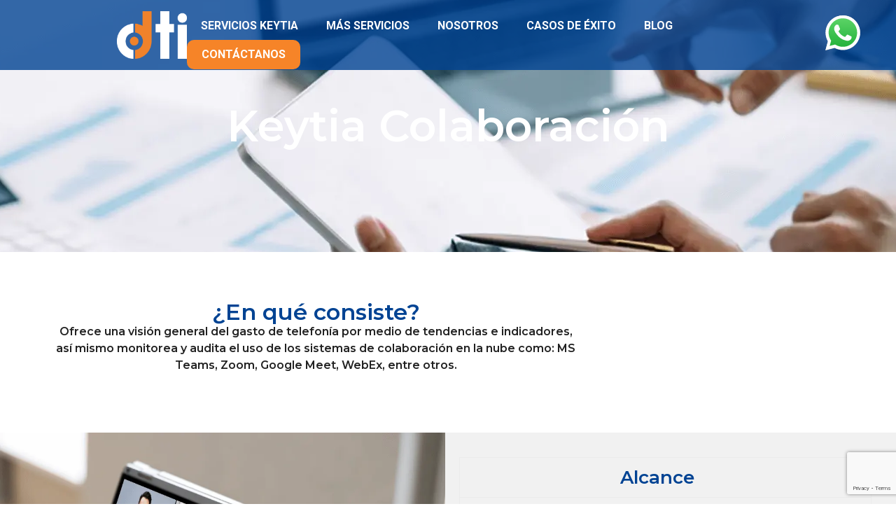

--- FILE ---
content_type: text/html; charset=UTF-8
request_url: https://dti.com.mx/keytia-colaboracion/
body_size: 19769
content:
<!doctype html>
<html lang="es" itemscope itemtype="https://schema.org/WebPage">
<head>
	<meta charset="UTF-8">
	<meta name="viewport" content="width=device-width, initial-scale=1">
	<link rel="profile" href="https://gmpg.org/xfn/11">
	<title>keytia-colaboracion &#8211; DTI</title>
<meta name='robots' content='max-image-preview:large' />
	<style>img:is([sizes="auto" i], [sizes^="auto," i]) { contain-intrinsic-size: 3000px 1500px }</style>
	<link rel='dns-prefetch' href='//www.googletagmanager.com' />
<link rel="alternate" type="application/rss+xml" title="DTI &raquo; Feed" href="https://dti.com.mx/feed/" />
<link rel="alternate" type="application/rss+xml" title="DTI &raquo; RSS de los comentarios" href="https://dti.com.mx/comments/feed/" />
<script>
window._wpemojiSettings = {"baseUrl":"https:\/\/s.w.org\/images\/core\/emoji\/16.0.1\/72x72\/","ext":".png","svgUrl":"https:\/\/s.w.org\/images\/core\/emoji\/16.0.1\/svg\/","svgExt":".svg","source":{"concatemoji":"https:\/\/dti.com.mx\/wp-includes\/js\/wp-emoji-release.min.js?ver=6.8.3"}};
/*! This file is auto-generated */
!function(s,n){var o,i,e;function c(e){try{var t={supportTests:e,timestamp:(new Date).valueOf()};sessionStorage.setItem(o,JSON.stringify(t))}catch(e){}}function p(e,t,n){e.clearRect(0,0,e.canvas.width,e.canvas.height),e.fillText(t,0,0);var t=new Uint32Array(e.getImageData(0,0,e.canvas.width,e.canvas.height).data),a=(e.clearRect(0,0,e.canvas.width,e.canvas.height),e.fillText(n,0,0),new Uint32Array(e.getImageData(0,0,e.canvas.width,e.canvas.height).data));return t.every(function(e,t){return e===a[t]})}function u(e,t){e.clearRect(0,0,e.canvas.width,e.canvas.height),e.fillText(t,0,0);for(var n=e.getImageData(16,16,1,1),a=0;a<n.data.length;a++)if(0!==n.data[a])return!1;return!0}function f(e,t,n,a){switch(t){case"flag":return n(e,"\ud83c\udff3\ufe0f\u200d\u26a7\ufe0f","\ud83c\udff3\ufe0f\u200b\u26a7\ufe0f")?!1:!n(e,"\ud83c\udde8\ud83c\uddf6","\ud83c\udde8\u200b\ud83c\uddf6")&&!n(e,"\ud83c\udff4\udb40\udc67\udb40\udc62\udb40\udc65\udb40\udc6e\udb40\udc67\udb40\udc7f","\ud83c\udff4\u200b\udb40\udc67\u200b\udb40\udc62\u200b\udb40\udc65\u200b\udb40\udc6e\u200b\udb40\udc67\u200b\udb40\udc7f");case"emoji":return!a(e,"\ud83e\udedf")}return!1}function g(e,t,n,a){var r="undefined"!=typeof WorkerGlobalScope&&self instanceof WorkerGlobalScope?new OffscreenCanvas(300,150):s.createElement("canvas"),o=r.getContext("2d",{willReadFrequently:!0}),i=(o.textBaseline="top",o.font="600 32px Arial",{});return e.forEach(function(e){i[e]=t(o,e,n,a)}),i}function t(e){var t=s.createElement("script");t.src=e,t.defer=!0,s.head.appendChild(t)}"undefined"!=typeof Promise&&(o="wpEmojiSettingsSupports",i=["flag","emoji"],n.supports={everything:!0,everythingExceptFlag:!0},e=new Promise(function(e){s.addEventListener("DOMContentLoaded",e,{once:!0})}),new Promise(function(t){var n=function(){try{var e=JSON.parse(sessionStorage.getItem(o));if("object"==typeof e&&"number"==typeof e.timestamp&&(new Date).valueOf()<e.timestamp+604800&&"object"==typeof e.supportTests)return e.supportTests}catch(e){}return null}();if(!n){if("undefined"!=typeof Worker&&"undefined"!=typeof OffscreenCanvas&&"undefined"!=typeof URL&&URL.createObjectURL&&"undefined"!=typeof Blob)try{var e="postMessage("+g.toString()+"("+[JSON.stringify(i),f.toString(),p.toString(),u.toString()].join(",")+"));",a=new Blob([e],{type:"text/javascript"}),r=new Worker(URL.createObjectURL(a),{name:"wpTestEmojiSupports"});return void(r.onmessage=function(e){c(n=e.data),r.terminate(),t(n)})}catch(e){}c(n=g(i,f,p,u))}t(n)}).then(function(e){for(var t in e)n.supports[t]=e[t],n.supports.everything=n.supports.everything&&n.supports[t],"flag"!==t&&(n.supports.everythingExceptFlag=n.supports.everythingExceptFlag&&n.supports[t]);n.supports.everythingExceptFlag=n.supports.everythingExceptFlag&&!n.supports.flag,n.DOMReady=!1,n.readyCallback=function(){n.DOMReady=!0}}).then(function(){return e}).then(function(){var e;n.supports.everything||(n.readyCallback(),(e=n.source||{}).concatemoji?t(e.concatemoji):e.wpemoji&&e.twemoji&&(t(e.twemoji),t(e.wpemoji)))}))}((window,document),window._wpemojiSettings);
</script>
<link rel='stylesheet' id='ht_ctc_main_css-css' href='https://dti.com.mx/wp-content/plugins/click-to-chat-for-whatsapp/new/inc/assets/css/main.css?ver=4.29' media='all' />
<link rel='stylesheet' id='hfe-widgets-style-css' href='https://dti.com.mx/wp-content/plugins/header-footer-elementor/inc/widgets-css/frontend.css?ver=2.6.1' media='all' />
<style id='wp-emoji-styles-inline-css'>

	img.wp-smiley, img.emoji {
		display: inline !important;
		border: none !important;
		box-shadow: none !important;
		height: 1em !important;
		width: 1em !important;
		margin: 0 0.07em !important;
		vertical-align: -0.1em !important;
		background: none !important;
		padding: 0 !important;
	}
</style>
<style id='classic-theme-styles-inline-css'>
/*! This file is auto-generated */
.wp-block-button__link{color:#fff;background-color:#32373c;border-radius:9999px;box-shadow:none;text-decoration:none;padding:calc(.667em + 2px) calc(1.333em + 2px);font-size:1.125em}.wp-block-file__button{background:#32373c;color:#fff;text-decoration:none}
</style>
<style id='global-styles-inline-css'>
:root{--wp--preset--aspect-ratio--square: 1;--wp--preset--aspect-ratio--4-3: 4/3;--wp--preset--aspect-ratio--3-4: 3/4;--wp--preset--aspect-ratio--3-2: 3/2;--wp--preset--aspect-ratio--2-3: 2/3;--wp--preset--aspect-ratio--16-9: 16/9;--wp--preset--aspect-ratio--9-16: 9/16;--wp--preset--color--black: #000000;--wp--preset--color--cyan-bluish-gray: #abb8c3;--wp--preset--color--white: #ffffff;--wp--preset--color--pale-pink: #f78da7;--wp--preset--color--vivid-red: #cf2e2e;--wp--preset--color--luminous-vivid-orange: #ff6900;--wp--preset--color--luminous-vivid-amber: #fcb900;--wp--preset--color--light-green-cyan: #7bdcb5;--wp--preset--color--vivid-green-cyan: #00d084;--wp--preset--color--pale-cyan-blue: #8ed1fc;--wp--preset--color--vivid-cyan-blue: #0693e3;--wp--preset--color--vivid-purple: #9b51e0;--wp--preset--gradient--vivid-cyan-blue-to-vivid-purple: linear-gradient(135deg,rgba(6,147,227,1) 0%,rgb(155,81,224) 100%);--wp--preset--gradient--light-green-cyan-to-vivid-green-cyan: linear-gradient(135deg,rgb(122,220,180) 0%,rgb(0,208,130) 100%);--wp--preset--gradient--luminous-vivid-amber-to-luminous-vivid-orange: linear-gradient(135deg,rgba(252,185,0,1) 0%,rgba(255,105,0,1) 100%);--wp--preset--gradient--luminous-vivid-orange-to-vivid-red: linear-gradient(135deg,rgba(255,105,0,1) 0%,rgb(207,46,46) 100%);--wp--preset--gradient--very-light-gray-to-cyan-bluish-gray: linear-gradient(135deg,rgb(238,238,238) 0%,rgb(169,184,195) 100%);--wp--preset--gradient--cool-to-warm-spectrum: linear-gradient(135deg,rgb(74,234,220) 0%,rgb(151,120,209) 20%,rgb(207,42,186) 40%,rgb(238,44,130) 60%,rgb(251,105,98) 80%,rgb(254,248,76) 100%);--wp--preset--gradient--blush-light-purple: linear-gradient(135deg,rgb(255,206,236) 0%,rgb(152,150,240) 100%);--wp--preset--gradient--blush-bordeaux: linear-gradient(135deg,rgb(254,205,165) 0%,rgb(254,45,45) 50%,rgb(107,0,62) 100%);--wp--preset--gradient--luminous-dusk: linear-gradient(135deg,rgb(255,203,112) 0%,rgb(199,81,192) 50%,rgb(65,88,208) 100%);--wp--preset--gradient--pale-ocean: linear-gradient(135deg,rgb(255,245,203) 0%,rgb(182,227,212) 50%,rgb(51,167,181) 100%);--wp--preset--gradient--electric-grass: linear-gradient(135deg,rgb(202,248,128) 0%,rgb(113,206,126) 100%);--wp--preset--gradient--midnight: linear-gradient(135deg,rgb(2,3,129) 0%,rgb(40,116,252) 100%);--wp--preset--font-size--small: 13px;--wp--preset--font-size--medium: 20px;--wp--preset--font-size--large: 36px;--wp--preset--font-size--x-large: 42px;--wp--preset--spacing--20: 0.44rem;--wp--preset--spacing--30: 0.67rem;--wp--preset--spacing--40: 1rem;--wp--preset--spacing--50: 1.5rem;--wp--preset--spacing--60: 2.25rem;--wp--preset--spacing--70: 3.38rem;--wp--preset--spacing--80: 5.06rem;--wp--preset--shadow--natural: 6px 6px 9px rgba(0, 0, 0, 0.2);--wp--preset--shadow--deep: 12px 12px 50px rgba(0, 0, 0, 0.4);--wp--preset--shadow--sharp: 6px 6px 0px rgba(0, 0, 0, 0.2);--wp--preset--shadow--outlined: 6px 6px 0px -3px rgba(255, 255, 255, 1), 6px 6px rgba(0, 0, 0, 1);--wp--preset--shadow--crisp: 6px 6px 0px rgba(0, 0, 0, 1);}:where(.is-layout-flex){gap: 0.5em;}:where(.is-layout-grid){gap: 0.5em;}body .is-layout-flex{display: flex;}.is-layout-flex{flex-wrap: wrap;align-items: center;}.is-layout-flex > :is(*, div){margin: 0;}body .is-layout-grid{display: grid;}.is-layout-grid > :is(*, div){margin: 0;}:where(.wp-block-columns.is-layout-flex){gap: 2em;}:where(.wp-block-columns.is-layout-grid){gap: 2em;}:where(.wp-block-post-template.is-layout-flex){gap: 1.25em;}:where(.wp-block-post-template.is-layout-grid){gap: 1.25em;}.has-black-color{color: var(--wp--preset--color--black) !important;}.has-cyan-bluish-gray-color{color: var(--wp--preset--color--cyan-bluish-gray) !important;}.has-white-color{color: var(--wp--preset--color--white) !important;}.has-pale-pink-color{color: var(--wp--preset--color--pale-pink) !important;}.has-vivid-red-color{color: var(--wp--preset--color--vivid-red) !important;}.has-luminous-vivid-orange-color{color: var(--wp--preset--color--luminous-vivid-orange) !important;}.has-luminous-vivid-amber-color{color: var(--wp--preset--color--luminous-vivid-amber) !important;}.has-light-green-cyan-color{color: var(--wp--preset--color--light-green-cyan) !important;}.has-vivid-green-cyan-color{color: var(--wp--preset--color--vivid-green-cyan) !important;}.has-pale-cyan-blue-color{color: var(--wp--preset--color--pale-cyan-blue) !important;}.has-vivid-cyan-blue-color{color: var(--wp--preset--color--vivid-cyan-blue) !important;}.has-vivid-purple-color{color: var(--wp--preset--color--vivid-purple) !important;}.has-black-background-color{background-color: var(--wp--preset--color--black) !important;}.has-cyan-bluish-gray-background-color{background-color: var(--wp--preset--color--cyan-bluish-gray) !important;}.has-white-background-color{background-color: var(--wp--preset--color--white) !important;}.has-pale-pink-background-color{background-color: var(--wp--preset--color--pale-pink) !important;}.has-vivid-red-background-color{background-color: var(--wp--preset--color--vivid-red) !important;}.has-luminous-vivid-orange-background-color{background-color: var(--wp--preset--color--luminous-vivid-orange) !important;}.has-luminous-vivid-amber-background-color{background-color: var(--wp--preset--color--luminous-vivid-amber) !important;}.has-light-green-cyan-background-color{background-color: var(--wp--preset--color--light-green-cyan) !important;}.has-vivid-green-cyan-background-color{background-color: var(--wp--preset--color--vivid-green-cyan) !important;}.has-pale-cyan-blue-background-color{background-color: var(--wp--preset--color--pale-cyan-blue) !important;}.has-vivid-cyan-blue-background-color{background-color: var(--wp--preset--color--vivid-cyan-blue) !important;}.has-vivid-purple-background-color{background-color: var(--wp--preset--color--vivid-purple) !important;}.has-black-border-color{border-color: var(--wp--preset--color--black) !important;}.has-cyan-bluish-gray-border-color{border-color: var(--wp--preset--color--cyan-bluish-gray) !important;}.has-white-border-color{border-color: var(--wp--preset--color--white) !important;}.has-pale-pink-border-color{border-color: var(--wp--preset--color--pale-pink) !important;}.has-vivid-red-border-color{border-color: var(--wp--preset--color--vivid-red) !important;}.has-luminous-vivid-orange-border-color{border-color: var(--wp--preset--color--luminous-vivid-orange) !important;}.has-luminous-vivid-amber-border-color{border-color: var(--wp--preset--color--luminous-vivid-amber) !important;}.has-light-green-cyan-border-color{border-color: var(--wp--preset--color--light-green-cyan) !important;}.has-vivid-green-cyan-border-color{border-color: var(--wp--preset--color--vivid-green-cyan) !important;}.has-pale-cyan-blue-border-color{border-color: var(--wp--preset--color--pale-cyan-blue) !important;}.has-vivid-cyan-blue-border-color{border-color: var(--wp--preset--color--vivid-cyan-blue) !important;}.has-vivid-purple-border-color{border-color: var(--wp--preset--color--vivid-purple) !important;}.has-vivid-cyan-blue-to-vivid-purple-gradient-background{background: var(--wp--preset--gradient--vivid-cyan-blue-to-vivid-purple) !important;}.has-light-green-cyan-to-vivid-green-cyan-gradient-background{background: var(--wp--preset--gradient--light-green-cyan-to-vivid-green-cyan) !important;}.has-luminous-vivid-amber-to-luminous-vivid-orange-gradient-background{background: var(--wp--preset--gradient--luminous-vivid-amber-to-luminous-vivid-orange) !important;}.has-luminous-vivid-orange-to-vivid-red-gradient-background{background: var(--wp--preset--gradient--luminous-vivid-orange-to-vivid-red) !important;}.has-very-light-gray-to-cyan-bluish-gray-gradient-background{background: var(--wp--preset--gradient--very-light-gray-to-cyan-bluish-gray) !important;}.has-cool-to-warm-spectrum-gradient-background{background: var(--wp--preset--gradient--cool-to-warm-spectrum) !important;}.has-blush-light-purple-gradient-background{background: var(--wp--preset--gradient--blush-light-purple) !important;}.has-blush-bordeaux-gradient-background{background: var(--wp--preset--gradient--blush-bordeaux) !important;}.has-luminous-dusk-gradient-background{background: var(--wp--preset--gradient--luminous-dusk) !important;}.has-pale-ocean-gradient-background{background: var(--wp--preset--gradient--pale-ocean) !important;}.has-electric-grass-gradient-background{background: var(--wp--preset--gradient--electric-grass) !important;}.has-midnight-gradient-background{background: var(--wp--preset--gradient--midnight) !important;}.has-small-font-size{font-size: var(--wp--preset--font-size--small) !important;}.has-medium-font-size{font-size: var(--wp--preset--font-size--medium) !important;}.has-large-font-size{font-size: var(--wp--preset--font-size--large) !important;}.has-x-large-font-size{font-size: var(--wp--preset--font-size--x-large) !important;}
:where(.wp-block-post-template.is-layout-flex){gap: 1.25em;}:where(.wp-block-post-template.is-layout-grid){gap: 1.25em;}
:where(.wp-block-columns.is-layout-flex){gap: 2em;}:where(.wp-block-columns.is-layout-grid){gap: 2em;}
:root :where(.wp-block-pullquote){font-size: 1.5em;line-height: 1.6;}
</style>
<link rel='stylesheet' id='shared-files-css' href='https://dti.com.mx/wp-content/plugins/shared-files/dist/css/p.css?ver=1.7.55' media='all' />
<style id='shared-files-inline-css'>

        ul.sf-termlist,
        .sf-taglist {
          columns: 240px 5;
        }.shared-files-container .shared-files-main-file-list li { margin-bottom: 16px; } .shared-files-main-elements { background: #f7f7f7; padding: 20px 10px; border-radius: 10px; } 
</style>
<link rel='stylesheet' id='shared-files-basiclightbox-css' href='https://dti.com.mx/wp-content/plugins/shared-files/dist/basiclightbox/basicLightbox.min.css?ver=1.7.55' media='all' />
<link rel='stylesheet' id='contact-form-7-css' href='https://dti.com.mx/wp-content/plugins/contact-form-7/includes/css/styles.css?ver=6.1.2' media='all' />
<link rel='stylesheet' id='tss-css' href='https://dti.com.mx/wp-content/plugins/testimonial-slider-and-showcase/assets/css/wptestimonial.css?ver=2.3.19' media='all' />
<link rel='stylesheet' id='rt-fontawsome-css' href='https://dti.com.mx/wp-content/plugins/the-post-grid/assets/vendor/font-awesome/css/font-awesome.min.css?ver=7.8.7' media='all' />
<link rel='stylesheet' id='rt-tpg-css' href='https://dti.com.mx/wp-content/plugins/the-post-grid/assets/css/thepostgrid.min.css?ver=7.8.7' media='all' />
<link rel='stylesheet' id='hfe-style-css' href='https://dti.com.mx/wp-content/plugins/header-footer-elementor/assets/css/header-footer-elementor.css?ver=2.6.1' media='all' />
<link rel='stylesheet' id='elementor-icons-css' href='https://dti.com.mx/wp-content/plugins/elementor/assets/lib/eicons/css/elementor-icons.min.css?ver=5.44.0' media='all' />
<link rel='stylesheet' id='elementor-frontend-css' href='https://dti.com.mx/wp-content/plugins/elementor/assets/css/frontend.min.css?ver=3.32.5' media='all' />
<link rel='stylesheet' id='elementor-post-32-css' href='https://dti.com.mx/wp-content/uploads/elementor/css/post-32.css?ver=1768256403' media='all' />
<link rel='stylesheet' id='widget-heading-css' href='https://dti.com.mx/wp-content/plugins/elementor/assets/css/widget-heading.min.css?ver=3.32.5' media='all' />
<link rel='stylesheet' id='e-animation-fadeInUp-css' href='https://dti.com.mx/wp-content/plugins/elementor/assets/lib/animations/styles/fadeInUp.min.css?ver=3.32.5' media='all' />
<link rel='stylesheet' id='e-animation-fadeInLeft-css' href='https://dti.com.mx/wp-content/plugins/elementor/assets/lib/animations/styles/fadeInLeft.min.css?ver=3.32.5' media='all' />
<link rel='stylesheet' id='widget-image-css' href='https://dti.com.mx/wp-content/plugins/elementor/assets/css/widget-image.min.css?ver=3.32.5' media='all' />
<link rel='stylesheet' id='widget-accordion-css' href='https://dti.com.mx/wp-content/plugins/elementor/assets/css/widget-accordion.min.css?ver=3.32.5' media='all' />
<link rel='stylesheet' id='e-animation-fadeIn-css' href='https://dti.com.mx/wp-content/plugins/elementor/assets/lib/animations/styles/fadeIn.min.css?ver=3.32.5' media='all' />
<link rel='stylesheet' id='e-animation-fadeInRight-css' href='https://dti.com.mx/wp-content/plugins/elementor/assets/lib/animations/styles/fadeInRight.min.css?ver=3.32.5' media='all' />
<link rel='stylesheet' id='swiper-css' href='https://dti.com.mx/wp-content/plugins/elementor/assets/lib/swiper/v8/css/swiper.min.css?ver=8.4.5' media='all' />
<link rel='stylesheet' id='e-swiper-css' href='https://dti.com.mx/wp-content/plugins/elementor/assets/css/conditionals/e-swiper.min.css?ver=3.32.5' media='all' />
<link rel='stylesheet' id='widget-icon-box-css' href='https://dti.com.mx/wp-content/plugins/elementor/assets/css/widget-icon-box.min.css?ver=3.32.5' media='all' />
<link rel='stylesheet' id='elementor-post-1175-css' href='https://dti.com.mx/wp-content/uploads/elementor/css/post-1175.css?ver=1768291502' media='all' />
<link rel='stylesheet' id='hello-elementor-css' href='https://dti.com.mx/wp-content/themes/hello-elementor/style.min.css?ver=3.0.1' media='all' />
<link rel='stylesheet' id='hello-elementor-theme-style-css' href='https://dti.com.mx/wp-content/themes/hello-elementor/theme.min.css?ver=3.0.1' media='all' />
<link rel='stylesheet' id='hello-elementor-header-footer-css' href='https://dti.com.mx/wp-content/themes/hello-elementor/header-footer.min.css?ver=3.0.1' media='all' />
<link rel='stylesheet' id='hfe-elementor-icons-css' href='https://dti.com.mx/wp-content/plugins/elementor/assets/lib/eicons/css/elementor-icons.min.css?ver=5.34.0' media='all' />
<link rel='stylesheet' id='hfe-icons-list-css' href='https://dti.com.mx/wp-content/plugins/elementor/assets/css/widget-icon-list.min.css?ver=3.24.3' media='all' />
<link rel='stylesheet' id='hfe-social-icons-css' href='https://dti.com.mx/wp-content/plugins/elementor/assets/css/widget-social-icons.min.css?ver=3.24.0' media='all' />
<link rel='stylesheet' id='hfe-social-share-icons-brands-css' href='https://dti.com.mx/wp-content/plugins/elementor/assets/lib/font-awesome/css/brands.css?ver=5.15.3' media='all' />
<link rel='stylesheet' id='hfe-social-share-icons-fontawesome-css' href='https://dti.com.mx/wp-content/plugins/elementor/assets/lib/font-awesome/css/fontawesome.css?ver=5.15.3' media='all' />
<link rel='stylesheet' id='hfe-nav-menu-icons-css' href='https://dti.com.mx/wp-content/plugins/elementor/assets/lib/font-awesome/css/solid.css?ver=5.15.3' media='all' />
<link rel='stylesheet' id='elementor-gf-montserrat-css' href='https://fonts.googleapis.com/css?family=Montserrat:100,100italic,200,200italic,300,300italic,400,400italic,500,500italic,600,600italic,700,700italic,800,800italic,900,900italic&#038;display=swap' media='all' />
<link rel='stylesheet' id='elementor-gf-robotoslab-css' href='https://fonts.googleapis.com/css?family=Roboto+Slab:100,100italic,200,200italic,300,300italic,400,400italic,500,500italic,600,600italic,700,700italic,800,800italic,900,900italic&#038;display=swap' media='all' />
<link rel='stylesheet' id='elementor-gf-roboto-css' href='https://fonts.googleapis.com/css?family=Roboto:100,100italic,200,200italic,300,300italic,400,400italic,500,500italic,600,600italic,700,700italic,800,800italic,900,900italic&#038;display=swap' media='all' />
<link rel='stylesheet' id='elementor-icons-shared-0-css' href='https://dti.com.mx/wp-content/plugins/elementor/assets/lib/font-awesome/css/fontawesome.min.css?ver=5.15.3' media='all' />
<link rel='stylesheet' id='elementor-icons-fa-solid-css' href='https://dti.com.mx/wp-content/plugins/elementor/assets/lib/font-awesome/css/solid.min.css?ver=5.15.3' media='all' />
<script src="https://dti.com.mx/wp-includes/js/jquery/jquery.min.js?ver=3.7.1" id="jquery-core-js"></script>
<script src="https://dti.com.mx/wp-includes/js/jquery/jquery-migrate.min.js?ver=3.4.1" id="jquery-migrate-js"></script>
<script id="jquery-js-after">
!function($){"use strict";$(document).ready(function(){$(this).scrollTop()>100&&$(".hfe-scroll-to-top-wrap").removeClass("hfe-scroll-to-top-hide"),$(window).scroll(function(){$(this).scrollTop()<100?$(".hfe-scroll-to-top-wrap").fadeOut(300):$(".hfe-scroll-to-top-wrap").fadeIn(300)}),$(".hfe-scroll-to-top-wrap").on("click",function(){$("html, body").animate({scrollTop:0},300);return!1})})}(jQuery);
!function($){'use strict';$(document).ready(function(){var bar=$('.hfe-reading-progress-bar');if(!bar.length)return;$(window).on('scroll',function(){var s=$(window).scrollTop(),d=$(document).height()-$(window).height(),p=d? s/d*100:0;bar.css('width',p+'%')});});}(jQuery);
</script>
<script src="https://dti.com.mx/wp-content/plugins/shared-files/dist/js/p.js?ver=1.7.55" id="shared-files-js"></script>
<script id="shared-files-js-after">
jQuery(document).ready(function($) {
      if (typeof ajaxurl === 'undefined') {
        ajaxurl = 'https://dti.com.mx/wp-admin/admin-ajax.php'; // get ajaxurl
      }
      });
</script>
<script src="https://dti.com.mx/wp-content/plugins/shared-files/dist/basiclightbox/basicLightbox.min.js?ver=1.7.55" id="shared-files-basiclightbox-js"></script>

<!-- Google tag (gtag.js) snippet added by Site Kit -->
<!-- Fragmento de código de Google Analytics añadido por Site Kit -->
<script src="https://www.googletagmanager.com/gtag/js?id=GT-WFFQV3K" id="google_gtagjs-js" async></script>
<script id="google_gtagjs-js-after">
window.dataLayer = window.dataLayer || [];function gtag(){dataLayer.push(arguments);}
gtag("set","linker",{"domains":["dti.com.mx"]});
gtag("js", new Date());
gtag("set", "developer_id.dZTNiMT", true);
gtag("config", "GT-WFFQV3K");
</script>

<!-- OG: 3.3.8 -->
<meta property="og:image" content="https://dti.com.mx/wp-content/uploads/2024/09/keytia-colab.webp"><meta property="og:image:secure_url" content="https://dti.com.mx/wp-content/uploads/2024/09/keytia-colab.webp"><meta property="og:image:width" content="1024"><meta property="og:image:height" content="1024"><meta property="og:image:alt" content="keytia-colab"><meta property="og:image:type" content="image/webp"><meta property="og:image" content="https://dti.com.mx/wp-content/uploads/2024/09/keytia-colab-2.webp"><meta property="og:image:secure_url" content="https://dti.com.mx/wp-content/uploads/2024/09/keytia-colab-2.webp"><meta property="og:image:width" content="1024"><meta property="og:image:height" content="1024"><meta property="og:image:alt" content="keytia-colab-2"><meta property="og:image:type" content="image/webp"><meta property="og:image" content="https://dti.com.mx/wp-content/uploads/2023/11/logo.png"><meta property="og:image:secure_url" content="https://dti.com.mx/wp-content/uploads/2023/11/logo.png"><meta property="og:image:width" content="1252"><meta property="og:image:height" content="839"><meta property="og:image:type" content="image/png"><meta property="og:description" content="Keytia Colaboración ¿En qué consiste? Ofrece una visión general del gasto de telefonía por medio de tendencias e indicadores, así mismo monitorea y audita el uso de los sistemas de colaboración en la nube como: MS Teams, Zoom, Google Meet, WebEx, entre otros. Alcance Proporciona más información de valor incluso que los mismos fabricantes.Organiza la..."><meta property="og:type" content="article"><meta property="og:locale" content="es"><meta property="og:site_name" content="DTI"><meta property="og:title" content="keytia-colaboracion"><meta property="og:url" content="https://dti.com.mx/keytia-colaboracion/"><meta property="og:updated_time" content="2024-09-17T02:49:22+00:00">
<meta property="article:published_time" content="2023-11-16T02:01:19+00:00"><meta property="article:modified_time" content="2024-09-17T02:49:22+00:00"><meta property="article:author:first_name" content="rodolfo"><meta property="article:author:last_name" content="huerta"><meta property="article:author:username" content="rodolfo huerta">
<meta property="twitter:partner" content="ogwp"><meta property="twitter:card" content="summary_large_image"><meta property="twitter:image" content="https://dti.com.mx/wp-content/uploads/2024/09/keytia-colab.webp"><meta property="twitter:image:alt" content="keytia-colab"><meta property="twitter:title" content="keytia-colaboracion"><meta property="twitter:description" content="Keytia Colaboración ¿En qué consiste? Ofrece una visión general del gasto de telefonía por medio de tendencias e indicadores, así mismo monitorea y audita el uso de los sistemas de colaboración en..."><meta property="twitter:url" content="https://dti.com.mx/keytia-colaboracion/"><meta property="twitter:label1" content="Reading time"><meta property="twitter:data1" content="2 minutes">
<meta itemprop="image" content="https://dti.com.mx/wp-content/uploads/2024/09/keytia-colab.webp"><meta itemprop="name" content="keytia-colaboracion"><meta itemprop="description" content="Keytia Colaboración ¿En qué consiste? Ofrece una visión general del gasto de telefonía por medio de tendencias e indicadores, así mismo monitorea y audita el uso de los sistemas de colaboración en la nube como: MS Teams, Zoom, Google Meet, WebEx, entre otros. Alcance Proporciona más información de valor incluso que los mismos fabricantes.Organiza la..."><meta itemprop="datePublished" content="2023-11-16"><meta itemprop="dateModified" content="2024-09-17T02:49:22+00:00">
<meta property="profile:first_name" content="rodolfo"><meta property="profile:last_name" content="huerta"><meta property="profile:username" content="rodolfo huerta">
<!-- /OG -->

<link rel="https://api.w.org/" href="https://dti.com.mx/wp-json/" /><link rel="alternate" title="JSON" type="application/json" href="https://dti.com.mx/wp-json/wp/v2/pages/1175" /><link rel="EditURI" type="application/rsd+xml" title="RSD" href="https://dti.com.mx/xmlrpc.php?rsd" />
<meta name="generator" content="WordPress 6.8.3" />
<link rel="canonical" href="https://dti.com.mx/keytia-colaboracion/" />
<link rel='shortlink' href='https://dti.com.mx/?p=1175' />
<link rel="alternate" title="oEmbed (JSON)" type="application/json+oembed" href="https://dti.com.mx/wp-json/oembed/1.0/embed?url=https%3A%2F%2Fdti.com.mx%2Fkeytia-colaboracion%2F" />
<link rel="alternate" title="oEmbed (XML)" type="text/xml+oembed" href="https://dti.com.mx/wp-json/oembed/1.0/embed?url=https%3A%2F%2Fdti.com.mx%2Fkeytia-colaboracion%2F&#038;format=xml" />
<meta name="generator" content="Site Kit by Google 1.170.0" />        <style>
            :root {
                --tpg-primary-color: #0d6efd;
                --tpg-secondary-color: #0654c4;
                --tpg-primary-light: #c4d0ff
            }

                        body .rt-tpg-container .rt-loading,
            body #bottom-script-loader .rt-ball-clip-rotate {
                color: #0367bf !important;
            }

                    </style>
		<meta name="google-site-verification" content="LAqpeZwdrhib8th4hJP6yN47kTNy3QIJn6bvpIbHG7Y"><meta name="generator" content="Elementor 3.32.5; features: additional_custom_breakpoints; settings: css_print_method-external, google_font-enabled, font_display-swap">
			<style>
				.e-con.e-parent:nth-of-type(n+4):not(.e-lazyloaded):not(.e-no-lazyload),
				.e-con.e-parent:nth-of-type(n+4):not(.e-lazyloaded):not(.e-no-lazyload) * {
					background-image: none !important;
				}
				@media screen and (max-height: 1024px) {
					.e-con.e-parent:nth-of-type(n+3):not(.e-lazyloaded):not(.e-no-lazyload),
					.e-con.e-parent:nth-of-type(n+3):not(.e-lazyloaded):not(.e-no-lazyload) * {
						background-image: none !important;
					}
				}
				@media screen and (max-height: 640px) {
					.e-con.e-parent:nth-of-type(n+2):not(.e-lazyloaded):not(.e-no-lazyload),
					.e-con.e-parent:nth-of-type(n+2):not(.e-lazyloaded):not(.e-no-lazyload) * {
						background-image: none !important;
					}
				}
			</style>
			
<!-- Fragmento de código de Google Tag Manager añadido por Site Kit -->
<script>
			( function( w, d, s, l, i ) {
				w[l] = w[l] || [];
				w[l].push( {'gtm.start': new Date().getTime(), event: 'gtm.js'} );
				var f = d.getElementsByTagName( s )[0],
					j = d.createElement( s ), dl = l != 'dataLayer' ? '&l=' + l : '';
				j.async = true;
				j.src = 'https://www.googletagmanager.com/gtm.js?id=' + i + dl;
				f.parentNode.insertBefore( j, f );
			} )( window, document, 'script', 'dataLayer', 'GTM-TMB2KTQ' );
			
</script>

<!-- Final del fragmento de código de Google Tag Manager añadido por Site Kit -->
<style id="uagb-style-frontend-1175">.uag-blocks-common-selector{z-index:var(--z-index-desktop) !important}@media (max-width: 976px){.uag-blocks-common-selector{z-index:var(--z-index-tablet) !important}}@media (max-width: 767px){.uag-blocks-common-selector{z-index:var(--z-index-mobile) !important}}
</style><link rel="icon" href="https://dti.com.mx/wp-content/uploads/2024/03/cropped-logo-web-1-32x32.png" sizes="32x32" />
<link rel="icon" href="https://dti.com.mx/wp-content/uploads/2024/03/cropped-logo-web-1-192x192.png" sizes="192x192" />
<link rel="apple-touch-icon" href="https://dti.com.mx/wp-content/uploads/2024/03/cropped-logo-web-1-180x180.png" />
<meta name="msapplication-TileImage" content="https://dti.com.mx/wp-content/uploads/2024/03/cropped-logo-web-1-270x270.png" />
<style id="sccss">/* Enter Your Custom CSS Here */
h1 {
	text-wrap: balance;
}

p {
	text-wrap: pretty;
}


.owl-prev, .owl-next {
	width: 50px !important;
}

.footer-fix {
	border-top: solid 2px orange;
}

ul li {
	list-style: url(/wp-content/uploads/2023/11/check-2.png);
}

.menu-menu-footer-container ul li {
	list-style: none;
}

.site-navigation ul.menu li.menu-item-has-children:after {
	color: #ffffff;
}

.comments-area a, .page-content a {
    text-decoration: none;
}

.btn-one:hover {
	opacity: 0.5;
}

header {
	/*background-color: transparent !important;*/
  position: fixed !important;
  z-index: 999;
  width: 100%;
	height: 100px;
}

.site-header {
	padding: 0 20px;
	z-index: 1001;
	background-color: rgba(0,67,147,0.8) !important;
}

.site-header .header-inner {
	padding: 0 15px;
	align-content: center;
}

.site-header:not(.header-stacked) .header-inner .site-navigation {
  /*max-width: 52% !important;*/
	margin-top: 15px;
}


.site-navigation-toggle {
	color: #ffffff !important;
}

.site-navigation {
	font-weight: bold;
}

.menu-item:hover{
	color:#F68428 !important;
}

.site-navigation ul.menu {
	justify-content: end;
}

.site-header .site-navigation ul.menu li a:hover {
	color:#F68428 !important;
}

.site-navigation ul.menu li ul {
	background-color: transparent!important;
}

.site-navigation ul.menu li ul {
	background-color: rgba(0,67,147,0.8) !important;
}

#menu-item-62 a {
	padding: 8px 40px 8px 20px;
}

#menu-item-64 {
	background-color: #F68428;
	border-radius: 10px;
	border: solid 1px transparent;
}

#menu-item-64:hover {
	background-color: transparent;
	opacity: 1;
	border: solid 1px #F68428;
}

.site-header .header-inner {
	justify-content: center;
}

.site-navigation-toggle-holder .site-navigation-toggle {
	background-color: transparent;
}

.site-navigation-toggle-holder {
	  display: flex;
    align-items: center;
    justify-content: center;
    width: 50px;
    height: 100%;
    padding: 20px;
    position: absolute;
    right: 5px;
    top: 10px;
}

.site-navigation-dropdown {
	background: red;
}

.site-navigation-dropdown ul.menu li a {
	background: #004393;
	color: #ffffff;
}

.site-navigation ul.menu li a{
	padding: 8px 20px;
}

.elementor-widget-heading .elementor-heading-title.elementor-size-xxl {
    font-size: 6em !important;
}

.site-navigation ul.menu li.menu-item-has-children:after {
	font-size:1em;
	right:15px;
}

.sub-menu {
	text-align: center;
	font-weight: 400;
}

input {
	border-radius: 15px !important;
	border: 0px !important;
	width: 100%;
	max-width: 343px;
	opacity: 0.7;
	color: #004393 !important;
	font-weight: bold;
}

textarea {
	border-radius: 15px;
	height: 100px;
	border: 0px;
	width: 100%;
	max-width: 343px;
	opacity: 0.7;
	color: #004393 !important;
	font-weight: bold;
}

[type=button], [type=submit], button {
width: 100%;
background-color: #004393;
	color: #ffffff !important;
	opacity: 1;
}

[type=button]:focus, [type=button]:hover, [type=submit]:focus, [type=submit]:hover, button:focus, button:hover {
	background-color: #012248;
}

.elementor-33 .elementor-element.elementor-element-611ad29:not(.elementor-motion-effects-element-type-background), .elementor-33 .elementor-element.elementor-element-611ad29 > .elementor-motion-effects-container > .elementor-motion-effects-layer {
	width: 770px;
	margin: 0 auto;
}

footer {
	background-color: #f3f3f3;
}

/*card_servicios*/
.card-one .text-card {
	display: none;
}

.card-one:hover .text-card {
	display: block;
	transition: ease-in-out 5s;
}
/*card servicios*/
.elementor-accordion .elementor-tab-title {
	text-align: center;
}
.menu-footer ul {
	color: #F68428;
	list-style: none;
	padding: 0;
}

.menu-footer ul li a{
	color: #F68428;
	text-decoration: none;
	font-family: 'Montserrat';
  font-weight: 600;
}

.menu-footer #menu-item-64 {
	background-color: transparent;
	border-radius: 10px;
}

.copyright {
	margin: 0 auto;
}

.card-item {
	transition: 10s ease-in-out;
}

.card-post {
	border: solid 1px red;
	border-radius: 20px;
}
@media (max-width: 767px) {
.counter-icons {
	display: none;
}
	
	#menu-item-64 {
		border: 0px;
	}
}

.active {
    transition: 0.3s ease-out #ff0000;
}

.active .container .logo {
  width: 80px;
}

.tarjeta-blog {
	border: 1px solid red;
}

.botone-size {
	width: 300px;
	border: solid 1px red;
}

.elementor-icon-box-wrapper {
	display: flex;
}

.elementor-icon-box-icon {
	margin-right: 10px;
}

</style></head>
<body data-rsssl=1 class="wp-singular page-template-default page page-id-1175 wp-custom-logo wp-theme-hello-elementor rttpg rttpg-7.8.7 radius-frontend rttpg-body-wrap eio-default ehf-template-hello-elementor ehf-stylesheet-hello-elementor elementor-default elementor-kit-32 elementor-page elementor-page-1175">

		<!-- Fragmento de código de Google Tag Manager (noscript) añadido por Site Kit -->
		<noscript>
			<iframe src="https://www.googletagmanager.com/ns.html?id=GTM-TMB2KTQ" height="0" width="0" style="display:none;visibility:hidden"></iframe>
		</noscript>
		<!-- Final del fragmento de código de Google Tag Manager (noscript) añadido por Site Kit -->
		
<a class="skip-link screen-reader-text" href="#content">Ir al contenido</a>

<header id="site-header" class="site-header dynamic-header header-full-width menu-dropdown-tablet">
	<div class="header-inner">
		<div class="site-branding show-logo">
							<div class="site-logo show">
					<a href="https://dti.com.mx/" class="custom-logo-link" rel="home"><img fetchpriority="high" width="1251" height="839" src="https://dti.com.mx/wp-content/uploads/2023/11/cropped-logo-3.png" class="custom-logo" alt="DTI" decoding="async" srcset="https://dti.com.mx/wp-content/uploads/2023/11/cropped-logo-3.png 1251w, https://dti.com.mx/wp-content/uploads/2023/11/cropped-logo-3-300x201.png 300w, https://dti.com.mx/wp-content/uploads/2023/11/cropped-logo-3-1024x687.png 1024w, https://dti.com.mx/wp-content/uploads/2023/11/cropped-logo-3-768x515.png 768w" sizes="(max-width: 1251px) 100vw, 1251px" /></a>				</div>
					</div>

					<nav class="site-navigation show">
				<div class="menu-index-container"><ul id="menu-index" class="menu"><li id="menu-item-2258" class="menu-item menu-item-type-post_type menu-item-object-page menu-item-2258"><a href="https://dti.com.mx/conoce-keytia/">SERVICIOS KEYTIA</a></li>
<li id="menu-item-61" class="menu-item menu-item-type-post_type menu-item-object-page menu-item-61"><a href="https://dti.com.mx/servicios/">MÁS SERVICIOS</a></li>
<li id="menu-item-65" class="menu-item menu-item-type-post_type menu-item-object-page menu-item-65"><a href="https://dti.com.mx/nosotros/">NOSOTROS</a></li>
<li id="menu-item-63" class="menu-item menu-item-type-post_type menu-item-object-page menu-item-63"><a href="https://dti.com.mx/casos-de-exito/">CASOS DE ÉXITO</a></li>
<li id="menu-item-62" class="menu-item menu-item-type-post_type menu-item-object-page menu-item-62"><a href="https://dti.com.mx/blog/">BLOG</a></li>
<li id="menu-item-64" class="menu-item menu-item-type-post_type menu-item-object-page menu-item-64"><a href="https://dti.com.mx/contactanos/">CONTÁCTANOS</a></li>
</ul></div>			</nav>
			<div class="site-navigation-toggle-holder show">
				<div class="site-navigation-toggle" role="button" tabindex="0">
					<i class="eicon-menu-bar" aria-hidden="true"></i>
					<span class="screen-reader-text">Menú</span>
				</div>
			</div>
			<nav class="site-navigation-dropdown show">
				<div class="menu-index-container"><ul id="menu-index" class="menu"><li id="menu-item-2258" class="menu-item menu-item-type-post_type menu-item-object-page menu-item-2258"><a href="https://dti.com.mx/conoce-keytia/">SERVICIOS KEYTIA</a></li>
<li id="menu-item-61" class="menu-item menu-item-type-post_type menu-item-object-page menu-item-61"><a href="https://dti.com.mx/servicios/">MÁS SERVICIOS</a></li>
<li id="menu-item-65" class="menu-item menu-item-type-post_type menu-item-object-page menu-item-65"><a href="https://dti.com.mx/nosotros/">NOSOTROS</a></li>
<li id="menu-item-63" class="menu-item menu-item-type-post_type menu-item-object-page menu-item-63"><a href="https://dti.com.mx/casos-de-exito/">CASOS DE ÉXITO</a></li>
<li id="menu-item-62" class="menu-item menu-item-type-post_type menu-item-object-page menu-item-62"><a href="https://dti.com.mx/blog/">BLOG</a></li>
<li id="menu-item-64" class="menu-item menu-item-type-post_type menu-item-object-page menu-item-64"><a href="https://dti.com.mx/contactanos/">CONTÁCTANOS</a></li>
</ul></div>			</nav>
			</div>
</header>

<main id="content" class="site-main post-1175 page type-page status-publish hentry">

	
	<div class="page-content">
				<div data-elementor-type="wp-page" data-elementor-id="1175" class="elementor elementor-1175">
				<div class="elementor-element elementor-element-6a7104c6 e-flex e-con-boxed e-con e-parent" data-id="6a7104c6" data-element_type="container" data-settings="{&quot;background_background&quot;:&quot;classic&quot;}">
					<div class="e-con-inner">
		<div class="elementor-element elementor-element-1d80551e e-flex e-con-boxed e-con e-child" data-id="1d80551e" data-element_type="container">
					<div class="e-con-inner">
				<div class="elementor-element elementor-element-4baba2e4 elementor-widget elementor-widget-heading" data-id="4baba2e4" data-element_type="widget" data-widget_type="heading.default">
				<div class="elementor-widget-container">
					<h1 class="elementor-heading-title elementor-size-default">Keytia Colaboración</h1>				</div>
				</div>
					</div>
				</div>
					</div>
				</div>
		<div class="elementor-element elementor-element-8f4f411 e-con-full e-flex e-con e-parent" data-id="8f4f411" data-element_type="container">
		<div class="elementor-element elementor-element-db42276 e-con-full e-flex e-con e-child" data-id="db42276" data-element_type="container">
				<div class="elementor-element elementor-element-f3376fc elementor-widget elementor-widget-heading" data-id="f3376fc" data-element_type="widget" data-widget_type="heading.default">
				<div class="elementor-widget-container">
					<h2 class="elementor-heading-title elementor-size-default">¿En qué consiste?</h2>				</div>
				</div>
				<div class="elementor-element elementor-element-1ccbf4f elementor-invisible elementor-widget elementor-widget-text-editor" data-id="1ccbf4f" data-element_type="widget" data-settings="{&quot;_animation&quot;:&quot;fadeInUp&quot;}" data-widget_type="text-editor.default">
				<div class="elementor-widget-container">
									<p>Ofrece una visión general del gasto de telefonía por medio de tendencias e indicadores, así mismo monitorea y audita el uso de los sistemas de colaboración en la nube como: MS Teams, Zoom, Google Meet, WebEx, entre otros.</p>								</div>
				</div>
				</div>
				</div>
		<div class="elementor-element elementor-element-98e7e95 e-con-full e-flex e-con e-parent" data-id="98e7e95" data-element_type="container" data-settings="{&quot;background_background&quot;:&quot;classic&quot;}">
		<div class="elementor-element elementor-element-fd4ea44 e-flex e-con-boxed e-con e-child" data-id="fd4ea44" data-element_type="container">
					<div class="e-con-inner">
				<div class="elementor-element elementor-element-f638d01 elementor-invisible elementor-widget elementor-widget-image" data-id="f638d01" data-element_type="widget" data-settings="{&quot;_animation&quot;:&quot;fadeInLeft&quot;,&quot;_animation_delay&quot;:200}" data-widget_type="image.default">
				<div class="elementor-widget-container">
															<img decoding="async" width="800" height="800" src="https://dti.com.mx/wp-content/uploads/2024/09/keytia-colab.webp" class="attachment-large size-large wp-image-4755" alt="" srcset="https://dti.com.mx/wp-content/uploads/2024/09/keytia-colab.webp 1024w, https://dti.com.mx/wp-content/uploads/2024/09/keytia-colab-300x300.webp 300w, https://dti.com.mx/wp-content/uploads/2024/09/keytia-colab-150x150.webp 150w, https://dti.com.mx/wp-content/uploads/2024/09/keytia-colab-768x768.webp 768w" sizes="(max-width: 800px) 100vw, 800px" />															</div>
				</div>
					</div>
				</div>
		<div class="elementor-element elementor-element-de7c2f4 animated-slow e-flex e-con-boxed elementor-invisible e-con e-child" data-id="de7c2f4" data-element_type="container" data-settings="{&quot;animation&quot;:&quot;fadeIn&quot;,&quot;animation_delay&quot;:500}">
					<div class="e-con-inner">
		<div class="elementor-element elementor-element-dd0c63d e-con-full e-flex elementor-invisible e-con e-child" data-id="dd0c63d" data-element_type="container" data-settings="{&quot;background_background&quot;:&quot;classic&quot;,&quot;animation&quot;:&quot;fadeInUp&quot;}">
				<div class="elementor-element elementor-element-6e54ae2 elementor-widget elementor-widget-accordion" data-id="6e54ae2" data-element_type="widget" data-widget_type="accordion.default">
				<div class="elementor-widget-container">
							<div class="elementor-accordion">
							<div class="elementor-accordion-item">
					<div id="elementor-tab-title-1151" class="elementor-tab-title" data-tab="1" role="button" aria-controls="elementor-tab-content-1151" aria-expanded="false">
													<span class="elementor-accordion-icon elementor-accordion-icon-right" aria-hidden="true">
															<span class="elementor-accordion-icon-closed"><i class="fas fa-caret-down"></i></span>
								<span class="elementor-accordion-icon-opened"><i class="fas fa-minus"></i></span>
														</span>
												<a class="elementor-accordion-title" tabindex="0">Alcance</a>
					</div>
					<div id="elementor-tab-content-1151" class="elementor-tab-content elementor-clearfix" data-tab="1" role="region" aria-labelledby="elementor-tab-title-1151"><p style="text-align: left;">Proporciona más información de valor incluso que los mismos fabricantes.<br />Organiza la información cómo se requiera y permite conocer detalles como:</p><ul><li>Llamadas no contestadas.</li><li>Cantidad de licencias en uso.</li><li>Volumetría y costo de llamadas.</li><li>Registro de reuniones y análisis de la frecuencia de participación de cada colaborador.</li></ul></div>
				</div>
							<div class="elementor-accordion-item">
					<div id="elementor-tab-title-1152" class="elementor-tab-title" data-tab="2" role="button" aria-controls="elementor-tab-content-1152" aria-expanded="false">
													<span class="elementor-accordion-icon elementor-accordion-icon-right" aria-hidden="true">
															<span class="elementor-accordion-icon-closed"><i class="fas fa-caret-down"></i></span>
								<span class="elementor-accordion-icon-opened"><i class="fas fa-minus"></i></span>
														</span>
												<a class="elementor-accordion-title" tabindex="0">¿Qué desafíos resuelve?</a>
					</div>
					<div id="elementor-tab-content-1152" class="elementor-tab-content elementor-clearfix" data-tab="2" role="region" aria-labelledby="elementor-tab-title-1152"><ul><li>¿Existen dificultades para evaluar la productividad de los colaboradores?</li><li>¿Se puede determinar la existencia de costos innecesarios debido a licencias sin utilizar o subutilizadas?</li><li>¿Hay quejas frecuentes sobre problemas con las herramientas de comunicación?</li><li>¿Se conoce el nivel de adopción de las herramientas?</li></ul></div>
				</div>
								</div>
						</div>
				</div>
				</div>
					</div>
				</div>
				</div>
		<div class="elementor-element elementor-element-a10866a e-con-full e-flex e-con e-parent" data-id="a10866a" data-element_type="container">
		<div class="elementor-element elementor-element-b8e7f2d e-flex e-con-boxed e-con e-child" data-id="b8e7f2d" data-element_type="container">
					<div class="e-con-inner">
		<div class="elementor-element elementor-element-d6a4184 e-con-full animated-slow e-flex elementor-invisible e-con e-child" data-id="d6a4184" data-element_type="container" data-settings="{&quot;animation&quot;:&quot;fadeIn&quot;,&quot;animation_delay&quot;:500}">
				<div class="elementor-element elementor-element-321ed8b elementor-widget elementor-widget-heading" data-id="321ed8b" data-element_type="widget" data-widget_type="heading.default">
				<div class="elementor-widget-container">
					<h2 class="elementor-heading-title elementor-size-default">Beneficios</h2>				</div>
				</div>
				<div class="elementor-element elementor-element-0feb33d elementor-widget elementor-widget-text-editor" data-id="0feb33d" data-element_type="widget" data-widget_type="text-editor.default">
				<div class="elementor-widget-container">
									<ul>
<li>Generación de ahorros.&nbsp;</li>
<li>Métricas de productividad y atención al cliente.</li>
<li>Monitoreo de la eficiencia de esquemas de trabajo remoto o híbrido.</li>
<li>Supervisión del presupuesto de comunicación.</li>
<li>Validación el nivel de adopción de las herramientas de colaboración.</li>
</ul>								</div>
				</div>
				</div>
					</div>
				</div>
		<div class="elementor-element elementor-element-9fdaec7 e-flex e-con-boxed e-con e-child" data-id="9fdaec7" data-element_type="container">
					<div class="e-con-inner">
				<div class="elementor-element elementor-element-4d99a4e elementor-invisible elementor-widget elementor-widget-image" data-id="4d99a4e" data-element_type="widget" data-settings="{&quot;_animation&quot;:&quot;fadeInRight&quot;,&quot;_animation_delay&quot;:200}" data-widget_type="image.default">
				<div class="elementor-widget-container">
															<img decoding="async" width="800" height="800" src="https://dti.com.mx/wp-content/uploads/2024/09/keytia-colab-2.webp" class="attachment-large size-large wp-image-4760" alt="" srcset="https://dti.com.mx/wp-content/uploads/2024/09/keytia-colab-2.webp 1024w, https://dti.com.mx/wp-content/uploads/2024/09/keytia-colab-2-300x300.webp 300w, https://dti.com.mx/wp-content/uploads/2024/09/keytia-colab-2-150x150.webp 150w, https://dti.com.mx/wp-content/uploads/2024/09/keytia-colab-2-768x768.webp 768w" sizes="(max-width: 800px) 100vw, 800px" />															</div>
				</div>
					</div>
				</div>
				</div>
		<div class="elementor-element elementor-element-3f92701d e-flex e-con-boxed e-con e-parent" data-id="3f92701d" data-element_type="container" data-settings="{&quot;background_background&quot;:&quot;classic&quot;}">
					<div class="e-con-inner">
				<div class="elementor-element elementor-element-7dde74f8 elementor-widget elementor-widget-button" data-id="7dde74f8" data-element_type="widget" data-widget_type="button.default">
				<div class="elementor-widget-container">
									<div class="elementor-button-wrapper">
					<a class="elementor-button elementor-button-link elementor-size-lg" href="/contactanos/">
						<span class="elementor-button-content-wrapper">
									<span class="elementor-button-text">Solicita información</span>
					</span>
					</a>
				</div>
								</div>
				</div>
					</div>
				</div>
		<div class="elementor-element elementor-element-d138f3e footer-fix e-flex e-con-boxed e-con e-parent" data-id="d138f3e" data-element_type="container">
					<div class="e-con-inner">
		<div class="elementor-element elementor-element-6ba18c9 e-flex e-con-boxed e-con e-child" data-id="6ba18c9" data-element_type="container">
					<div class="e-con-inner">
				<div class="elementor-element elementor-element-c30f0af elementor-widget elementor-widget-image" data-id="c30f0af" data-element_type="widget" data-widget_type="image.default">
				<div class="elementor-widget-container">
															<img loading="lazy" decoding="async" width="1252" height="839" src="https://dti.com.mx/wp-content/uploads/2023/11/logo.png" class="attachment-full size-full wp-image-826" alt="" srcset="https://dti.com.mx/wp-content/uploads/2023/11/logo.png 1252w, https://dti.com.mx/wp-content/uploads/2023/11/logo-300x201.png 300w, https://dti.com.mx/wp-content/uploads/2023/11/logo-1024x686.png 1024w, https://dti.com.mx/wp-content/uploads/2023/11/logo-768x515.png 768w" sizes="(max-width: 1252px) 100vw, 1252px" />															</div>
				</div>
					</div>
				</div>
		<div class="elementor-element elementor-element-515addf e-flex e-con-boxed e-con e-child" data-id="515addf" data-element_type="container">
					<div class="e-con-inner">
					</div>
				</div>
		<div class="elementor-element elementor-element-8c53d3a e-con-full e-flex e-con e-child" data-id="8c53d3a" data-element_type="container">
				<div class="elementor-element elementor-element-66e083c elementor-widget elementor-widget-text-editor" data-id="66e083c" data-element_type="widget" data-widget_type="text-editor.default">
				<div class="elementor-widget-container">
									<h5 class="sppb-addon-title" style="text-align: left;"><span style="color: #f68428;">Soporte</span></h5>								</div>
				</div>
				<div class="elementor-element elementor-element-e5e20e1 elementor-position-left elementor-mobile-position-left elementor-view-default elementor-widget elementor-widget-icon-box" data-id="e5e20e1" data-element_type="widget" data-widget_type="icon-box.default">
				<div class="elementor-widget-container">
							<div class="elementor-icon-box-wrapper">

						<div class="elementor-icon-box-icon">
				<span  class="elementor-icon">
				<i aria-hidden="true" class="fas fa-phone-alt"></i>				</span>
			</div>
			
						<div class="elementor-icon-box-content">

									<p class="elementor-icon-box-title">
						<span  >
							+52 (55) 5420 2314						</span>
					</p>
				
				
			</div>
			
		</div>
						</div>
				</div>
				<div class="elementor-element elementor-element-1822813 elementor-position-left elementor-mobile-position-left elementor-view-default elementor-widget elementor-widget-icon-box" data-id="1822813" data-element_type="widget" data-widget_type="icon-box.default">
				<div class="elementor-widget-container">
							<div class="elementor-icon-box-wrapper">

						<div class="elementor-icon-box-icon">
				<a href="mailto:info@monitoreo.com.mx" class="elementor-icon" tabindex="-1" aria-label="&lt;a href=&quot;mailto:info@dti.com.mx&quot; class=&quot;elementor-inline-editing pen&quot; data-elementor-setting-key=&quot;title_text&quot; data-elementor-inline-editing-toolbar=&quot;none&quot; data-pen-placeholder=&quot;Type Here...&quot; style=&quot;background-color: rgb(255, 255, 255); font-family: Montserrat, sans-serif; font-weight: 600;&quot;&gt;monitoreo&lt;/a&gt;@dti.com.mx">
				<svg xmlns="http://www.w3.org/2000/svg" xmlns:xlink="http://www.w3.org/1999/xlink" width="225" height="225" viewBox="0 0 225 225"><image id="Capa_1" data-name="Capa 1" y="28" width="225" height="169" xlink:href="[data-uri]"></image></svg>				</a>
			</div>
			
						<div class="elementor-icon-box-content">

									<p class="elementor-icon-box-title">
						<a href="mailto:info@monitoreo.com.mx" >
							<a href="mailto:info@dti.com.mx" class="elementor-inline-editing pen" data-elementor-setting-key="title_text" data-elementor-inline-editing-toolbar="none" data-pen-placeholder="Type Here..." style="font-family: Montserrat, sans-serif;font-weight: 600">monitoreo</a>@dti.com.mx						</a>
					</p>
				
				
			</div>
			
		</div>
						</div>
				</div>
				</div>
					</div>
				</div>
				</div>
				<div class="post-tags">
					</div>
			</div>

	
</main>

	<footer id="site-footer" class="site-footer dynamic-footer footer-full-width footer-has-copyright">
	<div class="footer-inner">
		<div class="site-branding show-logo">
							<div class="site-logo hide">
					<a href="https://dti.com.mx/" class="custom-logo-link" rel="home"><img width="1251" height="839" src="https://dti.com.mx/wp-content/uploads/2023/11/cropped-logo-3.png" class="custom-logo" alt="DTI" decoding="async" srcset="https://dti.com.mx/wp-content/uploads/2023/11/cropped-logo-3.png 1251w, https://dti.com.mx/wp-content/uploads/2023/11/cropped-logo-3-300x201.png 300w, https://dti.com.mx/wp-content/uploads/2023/11/cropped-logo-3-1024x687.png 1024w, https://dti.com.mx/wp-content/uploads/2023/11/cropped-logo-3-768x515.png 768w" sizes="(max-width: 1251px) 100vw, 1251px" /></a>				</div>
					</div>

					<nav class="site-navigation hide">
				<div class="menu-index-container"><ul id="menu-index-1" class="menu"><li class="menu-item menu-item-type-post_type menu-item-object-page menu-item-2258"><a href="https://dti.com.mx/conoce-keytia/">SERVICIOS KEYTIA</a></li>
<li class="menu-item menu-item-type-post_type menu-item-object-page menu-item-61"><a href="https://dti.com.mx/servicios/">MÁS SERVICIOS</a></li>
<li class="menu-item menu-item-type-post_type menu-item-object-page menu-item-65"><a href="https://dti.com.mx/nosotros/">NOSOTROS</a></li>
<li class="menu-item menu-item-type-post_type menu-item-object-page menu-item-63"><a href="https://dti.com.mx/casos-de-exito/">CASOS DE ÉXITO</a></li>
<li class="menu-item menu-item-type-post_type menu-item-object-page menu-item-62"><a href="https://dti.com.mx/blog/">BLOG</a></li>
<li class="menu-item menu-item-type-post_type menu-item-object-page menu-item-64"><a href="https://dti.com.mx/contactanos/">CONTÁCTANOS</a></li>
</ul></div>			</nav>
		
					<div class="copyright show">
				<p>© COPYRIGHT DTI 2025 </p>
			</div>
			</div>
</footer>

<script type="speculationrules">
{"prefetch":[{"source":"document","where":{"and":[{"href_matches":"\/*"},{"not":{"href_matches":["\/wp-*.php","\/wp-admin\/*","\/wp-content\/uploads\/*","\/wp-content\/*","\/wp-content\/plugins\/*","\/wp-content\/themes\/hello-elementor\/*","\/*\\?(.+)"]}},{"not":{"selector_matches":"a[rel~=\"nofollow\"]"}},{"not":{"selector_matches":".no-prefetch, .no-prefetch a"}}]},"eagerness":"conservative"}]}
</script>
		<!-- Click to Chat - https://holithemes.com/plugins/click-to-chat/  v4.29 -->
									<div class="ht-ctc ht-ctc-chat ctc-analytics ctc_wp_desktop style-3  ht_ctc_entry_animation ht_ctc_an_entry_corner  ctc_side_positions " id="ht-ctc-chat"  
				style="display: none;  position: fixed; top: 3%; right: 4%;"   >
								<div class="ht_ctc_style ht_ctc_chat_style">
				<div title = &#039;&#039; style="display:flex;justify-content:center;align-items:center; " class="ctc_s_3 ctc_nb" data-nb_top="-5px" data-nb_right="-5px">
	<p class="ctc-analytics ctc_cta ctc_cta_stick ht-ctc-cta  ctc_m_cta_order_1 " style="padding: 0px 16px; line-height: 1.6; font-size: 13px; background-color: #25d366; color: #ffffff; border-radius:10px; margin:0 10px;  display: none; "></p>
	<svg style="pointer-events:none; display:block; height:50px; width:50px;" width="50px" height="50px" viewBox="0 0 1219.547 1225.016">
            <path style="fill: #E0E0E0;" fill="#E0E0E0" d="M1041.858 178.02C927.206 63.289 774.753.07 612.325 0 277.617 0 5.232 272.298 5.098 606.991c-.039 106.986 27.915 211.42 81.048 303.476L0 1225.016l321.898-84.406c88.689 48.368 188.547 73.855 290.166 73.896h.258.003c334.654 0 607.08-272.346 607.222-607.023.056-162.208-63.052-314.724-177.689-429.463zm-429.533 933.963h-.197c-90.578-.048-179.402-24.366-256.878-70.339l-18.438-10.93-191.021 50.083 51-186.176-12.013-19.087c-50.525-80.336-77.198-173.175-77.16-268.504.111-278.186 226.507-504.503 504.898-504.503 134.812.056 261.519 52.604 356.814 147.965 95.289 95.36 147.728 222.128 147.688 356.948-.118 278.195-226.522 504.543-504.693 504.543z"/>
            <linearGradient id="htwaicona-chat" gradientUnits="userSpaceOnUse" x1="609.77" y1="1190.114" x2="609.77" y2="21.084">
                <stop offset="0" stop-color="#20b038"/>
                <stop offset="1" stop-color="#60d66a"/>
            </linearGradient>
            <path style="fill: url(#htwaicona-chat);" fill="url(#htwaicona-chat)" d="M27.875 1190.114l82.211-300.18c-50.719-87.852-77.391-187.523-77.359-289.602.133-319.398 260.078-579.25 579.469-579.25 155.016.07 300.508 60.398 409.898 169.891 109.414 109.492 169.633 255.031 169.57 409.812-.133 319.406-260.094 579.281-579.445 579.281-.023 0 .016 0 0 0h-.258c-96.977-.031-192.266-24.375-276.898-70.5l-307.188 80.548z"/>
            <image overflow="visible" opacity=".08" width="682" height="639" transform="translate(270.984 291.372)"/>
            <path fill-rule="evenodd" clip-rule="evenodd" style="fill: #FFFFFF;" fill="#FFF" d="M462.273 349.294c-11.234-24.977-23.062-25.477-33.75-25.914-8.742-.375-18.75-.352-28.742-.352-10 0-26.25 3.758-39.992 18.766-13.75 15.008-52.5 51.289-52.5 125.078 0 73.797 53.75 145.102 61.242 155.117 7.5 10 103.758 166.266 256.203 226.383 126.695 49.961 152.477 40.023 179.977 37.523s88.734-36.273 101.234-71.297c12.5-35.016 12.5-65.031 8.75-71.305-3.75-6.25-13.75-10-28.75-17.5s-88.734-43.789-102.484-48.789-23.75-7.5-33.75 7.516c-10 15-38.727 48.773-47.477 58.773-8.75 10.023-17.5 11.273-32.5 3.773-15-7.523-63.305-23.344-120.609-74.438-44.586-39.75-74.688-88.844-83.438-103.859-8.75-15-.938-23.125 6.586-30.602 6.734-6.719 15-17.508 22.5-26.266 7.484-8.758 9.984-15.008 14.984-25.008 5-10.016 2.5-18.773-1.25-26.273s-32.898-81.67-46.234-111.326z"/>
            <path style="fill: #FFFFFF;" fill="#FFF" d="M1036.898 176.091C923.562 62.677 772.859.185 612.297.114 281.43.114 12.172 269.286 12.039 600.137 12 705.896 39.633 809.13 92.156 900.13L7 1211.067l318.203-83.438c87.672 47.812 186.383 73.008 286.836 73.047h.255.003c330.812 0 600.109-269.219 600.25-600.055.055-160.343-62.328-311.108-175.649-424.53zm-424.601 923.242h-.195c-89.539-.047-177.344-24.086-253.93-69.531l-18.227-10.805-188.828 49.508 50.414-184.039-11.875-18.867c-49.945-79.414-76.312-171.188-76.273-265.422.109-274.992 223.906-498.711 499.102-498.711 133.266.055 258.516 52 352.719 146.266 94.195 94.266 146.031 219.578 145.992 352.852-.118 274.999-223.923 498.749-498.899 498.749z"/>
        </svg></div>
				</div>
			</div>
							<span class="ht_ctc_chat_data" data-settings="{&quot;number&quot;:&quot;5215537078520&quot;,&quot;pre_filled&quot;:&quot;&quot;,&quot;dis_m&quot;:&quot;show&quot;,&quot;dis_d&quot;:&quot;show&quot;,&quot;css&quot;:&quot;display: none; cursor: pointer; z-index: 99999999;&quot;,&quot;pos_d&quot;:&quot;position: fixed; top: 3%; right: 4%;&quot;,&quot;pos_m&quot;:&quot;position: fixed; top: 3%; left: 3%;&quot;,&quot;side_d&quot;:&quot;right&quot;,&quot;side_m&quot;:&quot;left&quot;,&quot;schedule&quot;:&quot;no&quot;,&quot;se&quot;:150,&quot;ani&quot;:&quot;no-animation&quot;,&quot;url_target_d&quot;:&quot;_blank&quot;,&quot;ga&quot;:&quot;yes&quot;,&quot;fb&quot;:&quot;yes&quot;,&quot;webhook_format&quot;:&quot;json&quot;,&quot;g_init&quot;:&quot;default&quot;,&quot;g_an_event_name&quot;:&quot;click to chat&quot;,&quot;pixel_event_name&quot;:&quot;Click to Chat by HoliThemes&quot;}" data-rest="7d10b788db"></span>
							<script>
				const lazyloadRunObserver = () => {
					const lazyloadBackgrounds = document.querySelectorAll( `.e-con.e-parent:not(.e-lazyloaded)` );
					const lazyloadBackgroundObserver = new IntersectionObserver( ( entries ) => {
						entries.forEach( ( entry ) => {
							if ( entry.isIntersecting ) {
								let lazyloadBackground = entry.target;
								if( lazyloadBackground ) {
									lazyloadBackground.classList.add( 'e-lazyloaded' );
								}
								lazyloadBackgroundObserver.unobserve( entry.target );
							}
						});
					}, { rootMargin: '200px 0px 200px 0px' } );
					lazyloadBackgrounds.forEach( ( lazyloadBackground ) => {
						lazyloadBackgroundObserver.observe( lazyloadBackground );
					} );
				};
				const events = [
					'DOMContentLoaded',
					'elementor/lazyload/observe',
				];
				events.forEach( ( event ) => {
					document.addEventListener( event, lazyloadRunObserver );
				} );
			</script>
			<script id="ht_ctc_app_js-js-extra">
var ht_ctc_chat_var = {"number":"5215537078520","pre_filled":"","dis_m":"show","dis_d":"show","css":"display: none; cursor: pointer; z-index: 99999999;","pos_d":"position: fixed; top: 3%; right: 4%;","pos_m":"position: fixed; top: 3%; left: 3%;","side_d":"right","side_m":"left","schedule":"no","se":"150","ani":"no-animation","url_target_d":"_blank","ga":"yes","fb":"yes","webhook_format":"json","g_init":"default","g_an_event_name":"click to chat","pixel_event_name":"Click to Chat by HoliThemes"};
var ht_ctc_variables = {"g_an_event_name":"click to chat","pixel_event_type":"trackCustom","pixel_event_name":"Click to Chat by HoliThemes","g_an_params":["g_an_param_1","g_an_param_2","g_an_param_3"],"g_an_param_1":{"key":"number","value":"{number}"},"g_an_param_2":{"key":"title","value":"{title}"},"g_an_param_3":{"key":"url","value":"{url}"},"pixel_params":["pixel_param_1","pixel_param_2","pixel_param_3","pixel_param_4"],"pixel_param_1":{"key":"Category","value":"Click to Chat for WhatsApp"},"pixel_param_2":{"key":"ID","value":"{number}"},"pixel_param_3":{"key":"Title","value":"{title}"},"pixel_param_4":{"key":"URL","value":"{url}"}};
</script>
<script src="https://dti.com.mx/wp-content/plugins/click-to-chat-for-whatsapp/new/inc/assets/js/app.js?ver=4.29" id="ht_ctc_app_js-js" defer data-wp-strategy="defer"></script>
<script src="https://dti.com.mx/wp-includes/js/dist/hooks.min.js?ver=4d63a3d491d11ffd8ac6" id="wp-hooks-js"></script>
<script src="https://dti.com.mx/wp-includes/js/dist/i18n.min.js?ver=5e580eb46a90c2b997e6" id="wp-i18n-js"></script>
<script id="wp-i18n-js-after">
wp.i18n.setLocaleData( { 'text direction\u0004ltr': [ 'ltr' ] } );
</script>
<script src="https://dti.com.mx/wp-content/plugins/contact-form-7/includes/swv/js/index.js?ver=6.1.2" id="swv-js"></script>
<script id="contact-form-7-js-translations">
( function( domain, translations ) {
	var localeData = translations.locale_data[ domain ] || translations.locale_data.messages;
	localeData[""].domain = domain;
	wp.i18n.setLocaleData( localeData, domain );
} )( "contact-form-7", {"translation-revision-date":"2025-10-15 14:20:18+0000","generator":"GlotPress\/4.0.2","domain":"messages","locale_data":{"messages":{"":{"domain":"messages","plural-forms":"nplurals=2; plural=n != 1;","lang":"es_MX"},"This contact form is placed in the wrong place.":["Este formulario de contacto est\u00e1 situado en el lugar incorrecto."],"Error:":["Error:"]}},"comment":{"reference":"includes\/js\/index.js"}} );
</script>
<script id="contact-form-7-js-before">
var wpcf7 = {
    "api": {
        "root": "https:\/\/dti.com.mx\/wp-json\/",
        "namespace": "contact-form-7\/v1"
    }
};
</script>
<script src="https://dti.com.mx/wp-content/plugins/contact-form-7/includes/js/index.js?ver=6.1.2" id="contact-form-7-js"></script>
<script src="https://dti.com.mx/wp-content/plugins/elementor/assets/js/webpack.runtime.min.js?ver=3.32.5" id="elementor-webpack-runtime-js"></script>
<script src="https://dti.com.mx/wp-content/plugins/elementor/assets/js/frontend-modules.min.js?ver=3.32.5" id="elementor-frontend-modules-js"></script>
<script src="https://dti.com.mx/wp-includes/js/jquery/ui/core.min.js?ver=1.13.3" id="jquery-ui-core-js"></script>
<script id="elementor-frontend-js-before">
var elementorFrontendConfig = {"environmentMode":{"edit":false,"wpPreview":false,"isScriptDebug":false},"i18n":{"shareOnFacebook":"Compartir en Facebook","shareOnTwitter":"Compartir en Twitter","pinIt":"Fijarlo","download":"Descargar","downloadImage":"Descargar imagen","fullscreen":"Pantalla completa","zoom":"Zoom","share":"Compartir","playVideo":"Reproducir video","previous":"Previo","next":"Siguiente","close":"Cerrar","a11yCarouselPrevSlideMessage":"Diapositiva anterior","a11yCarouselNextSlideMessage":"Diapositiva siguiente","a11yCarouselFirstSlideMessage":"Esta es la primera diapositiva","a11yCarouselLastSlideMessage":"Esta es la \u00faltima diapositiva","a11yCarouselPaginationBulletMessage":"Ir a la diapositiva"},"is_rtl":false,"breakpoints":{"xs":0,"sm":480,"md":768,"lg":1025,"xl":1440,"xxl":1600},"responsive":{"breakpoints":{"mobile":{"label":"M\u00f3vil en Retrato","value":767,"default_value":767,"direction":"max","is_enabled":true},"mobile_extra":{"label":"M\u00f3vil horizontal","value":880,"default_value":880,"direction":"max","is_enabled":false},"tablet":{"label":"Tableta vertical","value":1024,"default_value":1024,"direction":"max","is_enabled":true},"tablet_extra":{"label":"Tableta horizontal","value":1200,"default_value":1200,"direction":"max","is_enabled":false},"laptop":{"label":"Laptop","value":1366,"default_value":1366,"direction":"max","is_enabled":false},"widescreen":{"label":"Pantalla grande","value":2400,"default_value":2400,"direction":"min","is_enabled":false}},"hasCustomBreakpoints":false},"version":"3.32.5","is_static":false,"experimentalFeatures":{"additional_custom_breakpoints":true,"container":true,"hello-theme-header-footer":true,"landing-pages":true,"nested-elements":true,"home_screen":true,"global_classes_should_enforce_capabilities":true,"e_variables":true,"cloud-library":true,"e_opt_in_v4_page":true,"import-export-customization":true},"urls":{"assets":"https:\/\/dti.com.mx\/wp-content\/plugins\/elementor\/assets\/","ajaxurl":"https:\/\/dti.com.mx\/wp-admin\/admin-ajax.php","uploadUrl":"https:\/\/dti.com.mx\/wp-content\/uploads"},"nonces":{"floatingButtonsClickTracking":"151929c17b"},"swiperClass":"swiper","settings":{"page":[],"editorPreferences":[]},"kit":{"body_background_background":"classic","active_breakpoints":["viewport_mobile","viewport_tablet"],"global_image_lightbox":"yes","lightbox_enable_counter":"yes","lightbox_enable_fullscreen":"yes","lightbox_enable_zoom":"yes","lightbox_enable_share":"yes","lightbox_title_src":"title","lightbox_description_src":"description","hello_header_logo_type":"logo","hello_header_menu_layout":"horizontal"},"post":{"id":1175,"title":"keytia-colaboracion%20%E2%80%93%20DTI","excerpt":"","featuredImage":false}};
</script>
<script src="https://dti.com.mx/wp-content/plugins/elementor/assets/js/frontend.min.js?ver=3.32.5" id="elementor-frontend-js"></script>
<script src="https://dti.com.mx/wp-content/plugins/testimonial-slider-and-showcase/assets/vendor/swiper/swiper.min.js?ver=2.3.19" id="swiper-js"></script>
<script src="https://dti.com.mx/wp-content/themes/hello-elementor/assets/js/hello-frontend.min.js?ver=3.0.1" id="hello-theme-frontend-js"></script>
<script src="https://www.google.com/recaptcha/api.js?render=6LdhvHgpAAAAAAPr4UyUrO6jw1Xhc1jR90RFY4Rk&amp;ver=3.0" id="google-recaptcha-js"></script>
<script src="https://dti.com.mx/wp-includes/js/dist/vendor/wp-polyfill.min.js?ver=3.15.0" id="wp-polyfill-js"></script>
<script id="wpcf7-recaptcha-js-before">
var wpcf7_recaptcha = {
    "sitekey": "6LdhvHgpAAAAAAPr4UyUrO6jw1Xhc1jR90RFY4Rk",
    "actions": {
        "homepage": "homepage",
        "contactform": "contactform"
    }
};
</script>
<script src="https://dti.com.mx/wp-content/plugins/contact-form-7/modules/recaptcha/index.js?ver=6.1.2" id="wpcf7-recaptcha-js"></script>

</body>
</html>


--- FILE ---
content_type: text/html; charset=utf-8
request_url: https://www.google.com/recaptcha/api2/anchor?ar=1&k=6LdhvHgpAAAAAAPr4UyUrO6jw1Xhc1jR90RFY4Rk&co=aHR0cHM6Ly9kdGkuY29tLm14OjQ0Mw..&hl=en&v=PoyoqOPhxBO7pBk68S4YbpHZ&size=invisible&anchor-ms=20000&execute-ms=30000&cb=xoi8lxajcrrz
body_size: 48502
content:
<!DOCTYPE HTML><html dir="ltr" lang="en"><head><meta http-equiv="Content-Type" content="text/html; charset=UTF-8">
<meta http-equiv="X-UA-Compatible" content="IE=edge">
<title>reCAPTCHA</title>
<style type="text/css">
/* cyrillic-ext */
@font-face {
  font-family: 'Roboto';
  font-style: normal;
  font-weight: 400;
  font-stretch: 100%;
  src: url(//fonts.gstatic.com/s/roboto/v48/KFO7CnqEu92Fr1ME7kSn66aGLdTylUAMa3GUBHMdazTgWw.woff2) format('woff2');
  unicode-range: U+0460-052F, U+1C80-1C8A, U+20B4, U+2DE0-2DFF, U+A640-A69F, U+FE2E-FE2F;
}
/* cyrillic */
@font-face {
  font-family: 'Roboto';
  font-style: normal;
  font-weight: 400;
  font-stretch: 100%;
  src: url(//fonts.gstatic.com/s/roboto/v48/KFO7CnqEu92Fr1ME7kSn66aGLdTylUAMa3iUBHMdazTgWw.woff2) format('woff2');
  unicode-range: U+0301, U+0400-045F, U+0490-0491, U+04B0-04B1, U+2116;
}
/* greek-ext */
@font-face {
  font-family: 'Roboto';
  font-style: normal;
  font-weight: 400;
  font-stretch: 100%;
  src: url(//fonts.gstatic.com/s/roboto/v48/KFO7CnqEu92Fr1ME7kSn66aGLdTylUAMa3CUBHMdazTgWw.woff2) format('woff2');
  unicode-range: U+1F00-1FFF;
}
/* greek */
@font-face {
  font-family: 'Roboto';
  font-style: normal;
  font-weight: 400;
  font-stretch: 100%;
  src: url(//fonts.gstatic.com/s/roboto/v48/KFO7CnqEu92Fr1ME7kSn66aGLdTylUAMa3-UBHMdazTgWw.woff2) format('woff2');
  unicode-range: U+0370-0377, U+037A-037F, U+0384-038A, U+038C, U+038E-03A1, U+03A3-03FF;
}
/* math */
@font-face {
  font-family: 'Roboto';
  font-style: normal;
  font-weight: 400;
  font-stretch: 100%;
  src: url(//fonts.gstatic.com/s/roboto/v48/KFO7CnqEu92Fr1ME7kSn66aGLdTylUAMawCUBHMdazTgWw.woff2) format('woff2');
  unicode-range: U+0302-0303, U+0305, U+0307-0308, U+0310, U+0312, U+0315, U+031A, U+0326-0327, U+032C, U+032F-0330, U+0332-0333, U+0338, U+033A, U+0346, U+034D, U+0391-03A1, U+03A3-03A9, U+03B1-03C9, U+03D1, U+03D5-03D6, U+03F0-03F1, U+03F4-03F5, U+2016-2017, U+2034-2038, U+203C, U+2040, U+2043, U+2047, U+2050, U+2057, U+205F, U+2070-2071, U+2074-208E, U+2090-209C, U+20D0-20DC, U+20E1, U+20E5-20EF, U+2100-2112, U+2114-2115, U+2117-2121, U+2123-214F, U+2190, U+2192, U+2194-21AE, U+21B0-21E5, U+21F1-21F2, U+21F4-2211, U+2213-2214, U+2216-22FF, U+2308-230B, U+2310, U+2319, U+231C-2321, U+2336-237A, U+237C, U+2395, U+239B-23B7, U+23D0, U+23DC-23E1, U+2474-2475, U+25AF, U+25B3, U+25B7, U+25BD, U+25C1, U+25CA, U+25CC, U+25FB, U+266D-266F, U+27C0-27FF, U+2900-2AFF, U+2B0E-2B11, U+2B30-2B4C, U+2BFE, U+3030, U+FF5B, U+FF5D, U+1D400-1D7FF, U+1EE00-1EEFF;
}
/* symbols */
@font-face {
  font-family: 'Roboto';
  font-style: normal;
  font-weight: 400;
  font-stretch: 100%;
  src: url(//fonts.gstatic.com/s/roboto/v48/KFO7CnqEu92Fr1ME7kSn66aGLdTylUAMaxKUBHMdazTgWw.woff2) format('woff2');
  unicode-range: U+0001-000C, U+000E-001F, U+007F-009F, U+20DD-20E0, U+20E2-20E4, U+2150-218F, U+2190, U+2192, U+2194-2199, U+21AF, U+21E6-21F0, U+21F3, U+2218-2219, U+2299, U+22C4-22C6, U+2300-243F, U+2440-244A, U+2460-24FF, U+25A0-27BF, U+2800-28FF, U+2921-2922, U+2981, U+29BF, U+29EB, U+2B00-2BFF, U+4DC0-4DFF, U+FFF9-FFFB, U+10140-1018E, U+10190-1019C, U+101A0, U+101D0-101FD, U+102E0-102FB, U+10E60-10E7E, U+1D2C0-1D2D3, U+1D2E0-1D37F, U+1F000-1F0FF, U+1F100-1F1AD, U+1F1E6-1F1FF, U+1F30D-1F30F, U+1F315, U+1F31C, U+1F31E, U+1F320-1F32C, U+1F336, U+1F378, U+1F37D, U+1F382, U+1F393-1F39F, U+1F3A7-1F3A8, U+1F3AC-1F3AF, U+1F3C2, U+1F3C4-1F3C6, U+1F3CA-1F3CE, U+1F3D4-1F3E0, U+1F3ED, U+1F3F1-1F3F3, U+1F3F5-1F3F7, U+1F408, U+1F415, U+1F41F, U+1F426, U+1F43F, U+1F441-1F442, U+1F444, U+1F446-1F449, U+1F44C-1F44E, U+1F453, U+1F46A, U+1F47D, U+1F4A3, U+1F4B0, U+1F4B3, U+1F4B9, U+1F4BB, U+1F4BF, U+1F4C8-1F4CB, U+1F4D6, U+1F4DA, U+1F4DF, U+1F4E3-1F4E6, U+1F4EA-1F4ED, U+1F4F7, U+1F4F9-1F4FB, U+1F4FD-1F4FE, U+1F503, U+1F507-1F50B, U+1F50D, U+1F512-1F513, U+1F53E-1F54A, U+1F54F-1F5FA, U+1F610, U+1F650-1F67F, U+1F687, U+1F68D, U+1F691, U+1F694, U+1F698, U+1F6AD, U+1F6B2, U+1F6B9-1F6BA, U+1F6BC, U+1F6C6-1F6CF, U+1F6D3-1F6D7, U+1F6E0-1F6EA, U+1F6F0-1F6F3, U+1F6F7-1F6FC, U+1F700-1F7FF, U+1F800-1F80B, U+1F810-1F847, U+1F850-1F859, U+1F860-1F887, U+1F890-1F8AD, U+1F8B0-1F8BB, U+1F8C0-1F8C1, U+1F900-1F90B, U+1F93B, U+1F946, U+1F984, U+1F996, U+1F9E9, U+1FA00-1FA6F, U+1FA70-1FA7C, U+1FA80-1FA89, U+1FA8F-1FAC6, U+1FACE-1FADC, U+1FADF-1FAE9, U+1FAF0-1FAF8, U+1FB00-1FBFF;
}
/* vietnamese */
@font-face {
  font-family: 'Roboto';
  font-style: normal;
  font-weight: 400;
  font-stretch: 100%;
  src: url(//fonts.gstatic.com/s/roboto/v48/KFO7CnqEu92Fr1ME7kSn66aGLdTylUAMa3OUBHMdazTgWw.woff2) format('woff2');
  unicode-range: U+0102-0103, U+0110-0111, U+0128-0129, U+0168-0169, U+01A0-01A1, U+01AF-01B0, U+0300-0301, U+0303-0304, U+0308-0309, U+0323, U+0329, U+1EA0-1EF9, U+20AB;
}
/* latin-ext */
@font-face {
  font-family: 'Roboto';
  font-style: normal;
  font-weight: 400;
  font-stretch: 100%;
  src: url(//fonts.gstatic.com/s/roboto/v48/KFO7CnqEu92Fr1ME7kSn66aGLdTylUAMa3KUBHMdazTgWw.woff2) format('woff2');
  unicode-range: U+0100-02BA, U+02BD-02C5, U+02C7-02CC, U+02CE-02D7, U+02DD-02FF, U+0304, U+0308, U+0329, U+1D00-1DBF, U+1E00-1E9F, U+1EF2-1EFF, U+2020, U+20A0-20AB, U+20AD-20C0, U+2113, U+2C60-2C7F, U+A720-A7FF;
}
/* latin */
@font-face {
  font-family: 'Roboto';
  font-style: normal;
  font-weight: 400;
  font-stretch: 100%;
  src: url(//fonts.gstatic.com/s/roboto/v48/KFO7CnqEu92Fr1ME7kSn66aGLdTylUAMa3yUBHMdazQ.woff2) format('woff2');
  unicode-range: U+0000-00FF, U+0131, U+0152-0153, U+02BB-02BC, U+02C6, U+02DA, U+02DC, U+0304, U+0308, U+0329, U+2000-206F, U+20AC, U+2122, U+2191, U+2193, U+2212, U+2215, U+FEFF, U+FFFD;
}
/* cyrillic-ext */
@font-face {
  font-family: 'Roboto';
  font-style: normal;
  font-weight: 500;
  font-stretch: 100%;
  src: url(//fonts.gstatic.com/s/roboto/v48/KFO7CnqEu92Fr1ME7kSn66aGLdTylUAMa3GUBHMdazTgWw.woff2) format('woff2');
  unicode-range: U+0460-052F, U+1C80-1C8A, U+20B4, U+2DE0-2DFF, U+A640-A69F, U+FE2E-FE2F;
}
/* cyrillic */
@font-face {
  font-family: 'Roboto';
  font-style: normal;
  font-weight: 500;
  font-stretch: 100%;
  src: url(//fonts.gstatic.com/s/roboto/v48/KFO7CnqEu92Fr1ME7kSn66aGLdTylUAMa3iUBHMdazTgWw.woff2) format('woff2');
  unicode-range: U+0301, U+0400-045F, U+0490-0491, U+04B0-04B1, U+2116;
}
/* greek-ext */
@font-face {
  font-family: 'Roboto';
  font-style: normal;
  font-weight: 500;
  font-stretch: 100%;
  src: url(//fonts.gstatic.com/s/roboto/v48/KFO7CnqEu92Fr1ME7kSn66aGLdTylUAMa3CUBHMdazTgWw.woff2) format('woff2');
  unicode-range: U+1F00-1FFF;
}
/* greek */
@font-face {
  font-family: 'Roboto';
  font-style: normal;
  font-weight: 500;
  font-stretch: 100%;
  src: url(//fonts.gstatic.com/s/roboto/v48/KFO7CnqEu92Fr1ME7kSn66aGLdTylUAMa3-UBHMdazTgWw.woff2) format('woff2');
  unicode-range: U+0370-0377, U+037A-037F, U+0384-038A, U+038C, U+038E-03A1, U+03A3-03FF;
}
/* math */
@font-face {
  font-family: 'Roboto';
  font-style: normal;
  font-weight: 500;
  font-stretch: 100%;
  src: url(//fonts.gstatic.com/s/roboto/v48/KFO7CnqEu92Fr1ME7kSn66aGLdTylUAMawCUBHMdazTgWw.woff2) format('woff2');
  unicode-range: U+0302-0303, U+0305, U+0307-0308, U+0310, U+0312, U+0315, U+031A, U+0326-0327, U+032C, U+032F-0330, U+0332-0333, U+0338, U+033A, U+0346, U+034D, U+0391-03A1, U+03A3-03A9, U+03B1-03C9, U+03D1, U+03D5-03D6, U+03F0-03F1, U+03F4-03F5, U+2016-2017, U+2034-2038, U+203C, U+2040, U+2043, U+2047, U+2050, U+2057, U+205F, U+2070-2071, U+2074-208E, U+2090-209C, U+20D0-20DC, U+20E1, U+20E5-20EF, U+2100-2112, U+2114-2115, U+2117-2121, U+2123-214F, U+2190, U+2192, U+2194-21AE, U+21B0-21E5, U+21F1-21F2, U+21F4-2211, U+2213-2214, U+2216-22FF, U+2308-230B, U+2310, U+2319, U+231C-2321, U+2336-237A, U+237C, U+2395, U+239B-23B7, U+23D0, U+23DC-23E1, U+2474-2475, U+25AF, U+25B3, U+25B7, U+25BD, U+25C1, U+25CA, U+25CC, U+25FB, U+266D-266F, U+27C0-27FF, U+2900-2AFF, U+2B0E-2B11, U+2B30-2B4C, U+2BFE, U+3030, U+FF5B, U+FF5D, U+1D400-1D7FF, U+1EE00-1EEFF;
}
/* symbols */
@font-face {
  font-family: 'Roboto';
  font-style: normal;
  font-weight: 500;
  font-stretch: 100%;
  src: url(//fonts.gstatic.com/s/roboto/v48/KFO7CnqEu92Fr1ME7kSn66aGLdTylUAMaxKUBHMdazTgWw.woff2) format('woff2');
  unicode-range: U+0001-000C, U+000E-001F, U+007F-009F, U+20DD-20E0, U+20E2-20E4, U+2150-218F, U+2190, U+2192, U+2194-2199, U+21AF, U+21E6-21F0, U+21F3, U+2218-2219, U+2299, U+22C4-22C6, U+2300-243F, U+2440-244A, U+2460-24FF, U+25A0-27BF, U+2800-28FF, U+2921-2922, U+2981, U+29BF, U+29EB, U+2B00-2BFF, U+4DC0-4DFF, U+FFF9-FFFB, U+10140-1018E, U+10190-1019C, U+101A0, U+101D0-101FD, U+102E0-102FB, U+10E60-10E7E, U+1D2C0-1D2D3, U+1D2E0-1D37F, U+1F000-1F0FF, U+1F100-1F1AD, U+1F1E6-1F1FF, U+1F30D-1F30F, U+1F315, U+1F31C, U+1F31E, U+1F320-1F32C, U+1F336, U+1F378, U+1F37D, U+1F382, U+1F393-1F39F, U+1F3A7-1F3A8, U+1F3AC-1F3AF, U+1F3C2, U+1F3C4-1F3C6, U+1F3CA-1F3CE, U+1F3D4-1F3E0, U+1F3ED, U+1F3F1-1F3F3, U+1F3F5-1F3F7, U+1F408, U+1F415, U+1F41F, U+1F426, U+1F43F, U+1F441-1F442, U+1F444, U+1F446-1F449, U+1F44C-1F44E, U+1F453, U+1F46A, U+1F47D, U+1F4A3, U+1F4B0, U+1F4B3, U+1F4B9, U+1F4BB, U+1F4BF, U+1F4C8-1F4CB, U+1F4D6, U+1F4DA, U+1F4DF, U+1F4E3-1F4E6, U+1F4EA-1F4ED, U+1F4F7, U+1F4F9-1F4FB, U+1F4FD-1F4FE, U+1F503, U+1F507-1F50B, U+1F50D, U+1F512-1F513, U+1F53E-1F54A, U+1F54F-1F5FA, U+1F610, U+1F650-1F67F, U+1F687, U+1F68D, U+1F691, U+1F694, U+1F698, U+1F6AD, U+1F6B2, U+1F6B9-1F6BA, U+1F6BC, U+1F6C6-1F6CF, U+1F6D3-1F6D7, U+1F6E0-1F6EA, U+1F6F0-1F6F3, U+1F6F7-1F6FC, U+1F700-1F7FF, U+1F800-1F80B, U+1F810-1F847, U+1F850-1F859, U+1F860-1F887, U+1F890-1F8AD, U+1F8B0-1F8BB, U+1F8C0-1F8C1, U+1F900-1F90B, U+1F93B, U+1F946, U+1F984, U+1F996, U+1F9E9, U+1FA00-1FA6F, U+1FA70-1FA7C, U+1FA80-1FA89, U+1FA8F-1FAC6, U+1FACE-1FADC, U+1FADF-1FAE9, U+1FAF0-1FAF8, U+1FB00-1FBFF;
}
/* vietnamese */
@font-face {
  font-family: 'Roboto';
  font-style: normal;
  font-weight: 500;
  font-stretch: 100%;
  src: url(//fonts.gstatic.com/s/roboto/v48/KFO7CnqEu92Fr1ME7kSn66aGLdTylUAMa3OUBHMdazTgWw.woff2) format('woff2');
  unicode-range: U+0102-0103, U+0110-0111, U+0128-0129, U+0168-0169, U+01A0-01A1, U+01AF-01B0, U+0300-0301, U+0303-0304, U+0308-0309, U+0323, U+0329, U+1EA0-1EF9, U+20AB;
}
/* latin-ext */
@font-face {
  font-family: 'Roboto';
  font-style: normal;
  font-weight: 500;
  font-stretch: 100%;
  src: url(//fonts.gstatic.com/s/roboto/v48/KFO7CnqEu92Fr1ME7kSn66aGLdTylUAMa3KUBHMdazTgWw.woff2) format('woff2');
  unicode-range: U+0100-02BA, U+02BD-02C5, U+02C7-02CC, U+02CE-02D7, U+02DD-02FF, U+0304, U+0308, U+0329, U+1D00-1DBF, U+1E00-1E9F, U+1EF2-1EFF, U+2020, U+20A0-20AB, U+20AD-20C0, U+2113, U+2C60-2C7F, U+A720-A7FF;
}
/* latin */
@font-face {
  font-family: 'Roboto';
  font-style: normal;
  font-weight: 500;
  font-stretch: 100%;
  src: url(//fonts.gstatic.com/s/roboto/v48/KFO7CnqEu92Fr1ME7kSn66aGLdTylUAMa3yUBHMdazQ.woff2) format('woff2');
  unicode-range: U+0000-00FF, U+0131, U+0152-0153, U+02BB-02BC, U+02C6, U+02DA, U+02DC, U+0304, U+0308, U+0329, U+2000-206F, U+20AC, U+2122, U+2191, U+2193, U+2212, U+2215, U+FEFF, U+FFFD;
}
/* cyrillic-ext */
@font-face {
  font-family: 'Roboto';
  font-style: normal;
  font-weight: 900;
  font-stretch: 100%;
  src: url(//fonts.gstatic.com/s/roboto/v48/KFO7CnqEu92Fr1ME7kSn66aGLdTylUAMa3GUBHMdazTgWw.woff2) format('woff2');
  unicode-range: U+0460-052F, U+1C80-1C8A, U+20B4, U+2DE0-2DFF, U+A640-A69F, U+FE2E-FE2F;
}
/* cyrillic */
@font-face {
  font-family: 'Roboto';
  font-style: normal;
  font-weight: 900;
  font-stretch: 100%;
  src: url(//fonts.gstatic.com/s/roboto/v48/KFO7CnqEu92Fr1ME7kSn66aGLdTylUAMa3iUBHMdazTgWw.woff2) format('woff2');
  unicode-range: U+0301, U+0400-045F, U+0490-0491, U+04B0-04B1, U+2116;
}
/* greek-ext */
@font-face {
  font-family: 'Roboto';
  font-style: normal;
  font-weight: 900;
  font-stretch: 100%;
  src: url(//fonts.gstatic.com/s/roboto/v48/KFO7CnqEu92Fr1ME7kSn66aGLdTylUAMa3CUBHMdazTgWw.woff2) format('woff2');
  unicode-range: U+1F00-1FFF;
}
/* greek */
@font-face {
  font-family: 'Roboto';
  font-style: normal;
  font-weight: 900;
  font-stretch: 100%;
  src: url(//fonts.gstatic.com/s/roboto/v48/KFO7CnqEu92Fr1ME7kSn66aGLdTylUAMa3-UBHMdazTgWw.woff2) format('woff2');
  unicode-range: U+0370-0377, U+037A-037F, U+0384-038A, U+038C, U+038E-03A1, U+03A3-03FF;
}
/* math */
@font-face {
  font-family: 'Roboto';
  font-style: normal;
  font-weight: 900;
  font-stretch: 100%;
  src: url(//fonts.gstatic.com/s/roboto/v48/KFO7CnqEu92Fr1ME7kSn66aGLdTylUAMawCUBHMdazTgWw.woff2) format('woff2');
  unicode-range: U+0302-0303, U+0305, U+0307-0308, U+0310, U+0312, U+0315, U+031A, U+0326-0327, U+032C, U+032F-0330, U+0332-0333, U+0338, U+033A, U+0346, U+034D, U+0391-03A1, U+03A3-03A9, U+03B1-03C9, U+03D1, U+03D5-03D6, U+03F0-03F1, U+03F4-03F5, U+2016-2017, U+2034-2038, U+203C, U+2040, U+2043, U+2047, U+2050, U+2057, U+205F, U+2070-2071, U+2074-208E, U+2090-209C, U+20D0-20DC, U+20E1, U+20E5-20EF, U+2100-2112, U+2114-2115, U+2117-2121, U+2123-214F, U+2190, U+2192, U+2194-21AE, U+21B0-21E5, U+21F1-21F2, U+21F4-2211, U+2213-2214, U+2216-22FF, U+2308-230B, U+2310, U+2319, U+231C-2321, U+2336-237A, U+237C, U+2395, U+239B-23B7, U+23D0, U+23DC-23E1, U+2474-2475, U+25AF, U+25B3, U+25B7, U+25BD, U+25C1, U+25CA, U+25CC, U+25FB, U+266D-266F, U+27C0-27FF, U+2900-2AFF, U+2B0E-2B11, U+2B30-2B4C, U+2BFE, U+3030, U+FF5B, U+FF5D, U+1D400-1D7FF, U+1EE00-1EEFF;
}
/* symbols */
@font-face {
  font-family: 'Roboto';
  font-style: normal;
  font-weight: 900;
  font-stretch: 100%;
  src: url(//fonts.gstatic.com/s/roboto/v48/KFO7CnqEu92Fr1ME7kSn66aGLdTylUAMaxKUBHMdazTgWw.woff2) format('woff2');
  unicode-range: U+0001-000C, U+000E-001F, U+007F-009F, U+20DD-20E0, U+20E2-20E4, U+2150-218F, U+2190, U+2192, U+2194-2199, U+21AF, U+21E6-21F0, U+21F3, U+2218-2219, U+2299, U+22C4-22C6, U+2300-243F, U+2440-244A, U+2460-24FF, U+25A0-27BF, U+2800-28FF, U+2921-2922, U+2981, U+29BF, U+29EB, U+2B00-2BFF, U+4DC0-4DFF, U+FFF9-FFFB, U+10140-1018E, U+10190-1019C, U+101A0, U+101D0-101FD, U+102E0-102FB, U+10E60-10E7E, U+1D2C0-1D2D3, U+1D2E0-1D37F, U+1F000-1F0FF, U+1F100-1F1AD, U+1F1E6-1F1FF, U+1F30D-1F30F, U+1F315, U+1F31C, U+1F31E, U+1F320-1F32C, U+1F336, U+1F378, U+1F37D, U+1F382, U+1F393-1F39F, U+1F3A7-1F3A8, U+1F3AC-1F3AF, U+1F3C2, U+1F3C4-1F3C6, U+1F3CA-1F3CE, U+1F3D4-1F3E0, U+1F3ED, U+1F3F1-1F3F3, U+1F3F5-1F3F7, U+1F408, U+1F415, U+1F41F, U+1F426, U+1F43F, U+1F441-1F442, U+1F444, U+1F446-1F449, U+1F44C-1F44E, U+1F453, U+1F46A, U+1F47D, U+1F4A3, U+1F4B0, U+1F4B3, U+1F4B9, U+1F4BB, U+1F4BF, U+1F4C8-1F4CB, U+1F4D6, U+1F4DA, U+1F4DF, U+1F4E3-1F4E6, U+1F4EA-1F4ED, U+1F4F7, U+1F4F9-1F4FB, U+1F4FD-1F4FE, U+1F503, U+1F507-1F50B, U+1F50D, U+1F512-1F513, U+1F53E-1F54A, U+1F54F-1F5FA, U+1F610, U+1F650-1F67F, U+1F687, U+1F68D, U+1F691, U+1F694, U+1F698, U+1F6AD, U+1F6B2, U+1F6B9-1F6BA, U+1F6BC, U+1F6C6-1F6CF, U+1F6D3-1F6D7, U+1F6E0-1F6EA, U+1F6F0-1F6F3, U+1F6F7-1F6FC, U+1F700-1F7FF, U+1F800-1F80B, U+1F810-1F847, U+1F850-1F859, U+1F860-1F887, U+1F890-1F8AD, U+1F8B0-1F8BB, U+1F8C0-1F8C1, U+1F900-1F90B, U+1F93B, U+1F946, U+1F984, U+1F996, U+1F9E9, U+1FA00-1FA6F, U+1FA70-1FA7C, U+1FA80-1FA89, U+1FA8F-1FAC6, U+1FACE-1FADC, U+1FADF-1FAE9, U+1FAF0-1FAF8, U+1FB00-1FBFF;
}
/* vietnamese */
@font-face {
  font-family: 'Roboto';
  font-style: normal;
  font-weight: 900;
  font-stretch: 100%;
  src: url(//fonts.gstatic.com/s/roboto/v48/KFO7CnqEu92Fr1ME7kSn66aGLdTylUAMa3OUBHMdazTgWw.woff2) format('woff2');
  unicode-range: U+0102-0103, U+0110-0111, U+0128-0129, U+0168-0169, U+01A0-01A1, U+01AF-01B0, U+0300-0301, U+0303-0304, U+0308-0309, U+0323, U+0329, U+1EA0-1EF9, U+20AB;
}
/* latin-ext */
@font-face {
  font-family: 'Roboto';
  font-style: normal;
  font-weight: 900;
  font-stretch: 100%;
  src: url(//fonts.gstatic.com/s/roboto/v48/KFO7CnqEu92Fr1ME7kSn66aGLdTylUAMa3KUBHMdazTgWw.woff2) format('woff2');
  unicode-range: U+0100-02BA, U+02BD-02C5, U+02C7-02CC, U+02CE-02D7, U+02DD-02FF, U+0304, U+0308, U+0329, U+1D00-1DBF, U+1E00-1E9F, U+1EF2-1EFF, U+2020, U+20A0-20AB, U+20AD-20C0, U+2113, U+2C60-2C7F, U+A720-A7FF;
}
/* latin */
@font-face {
  font-family: 'Roboto';
  font-style: normal;
  font-weight: 900;
  font-stretch: 100%;
  src: url(//fonts.gstatic.com/s/roboto/v48/KFO7CnqEu92Fr1ME7kSn66aGLdTylUAMa3yUBHMdazQ.woff2) format('woff2');
  unicode-range: U+0000-00FF, U+0131, U+0152-0153, U+02BB-02BC, U+02C6, U+02DA, U+02DC, U+0304, U+0308, U+0329, U+2000-206F, U+20AC, U+2122, U+2191, U+2193, U+2212, U+2215, U+FEFF, U+FFFD;
}

</style>
<link rel="stylesheet" type="text/css" href="https://www.gstatic.com/recaptcha/releases/PoyoqOPhxBO7pBk68S4YbpHZ/styles__ltr.css">
<script nonce="Ko0381oe1CKM9B1cJfkUlQ" type="text/javascript">window['__recaptcha_api'] = 'https://www.google.com/recaptcha/api2/';</script>
<script type="text/javascript" src="https://www.gstatic.com/recaptcha/releases/PoyoqOPhxBO7pBk68S4YbpHZ/recaptcha__en.js" nonce="Ko0381oe1CKM9B1cJfkUlQ">
      
    </script></head>
<body><div id="rc-anchor-alert" class="rc-anchor-alert"></div>
<input type="hidden" id="recaptcha-token" value="[base64]">
<script type="text/javascript" nonce="Ko0381oe1CKM9B1cJfkUlQ">
      recaptcha.anchor.Main.init("[\x22ainput\x22,[\x22bgdata\x22,\x22\x22,\[base64]/[base64]/[base64]/[base64]/[base64]/[base64]/KGcoTywyNTMsTy5PKSxVRyhPLEMpKTpnKE8sMjUzLEMpLE8pKSxsKSksTykpfSxieT1mdW5jdGlvbihDLE8sdSxsKXtmb3IobD0odT1SKEMpLDApO08+MDtPLS0pbD1sPDw4fFooQyk7ZyhDLHUsbCl9LFVHPWZ1bmN0aW9uKEMsTyl7Qy5pLmxlbmd0aD4xMDQ/[base64]/[base64]/[base64]/[base64]/[base64]/[base64]/[base64]\\u003d\x22,\[base64]\\u003d\x22,\x22wrTCszzDijhrCsKsw6nDjsK6wrJwGDjDvxjDpMKFwpRWwp4lw6VQwq8iwpseQhDCtRVLZjcAMMKKTHbDuMO3KXvCm3MbBl5yw44JwrDCoiEnwpgUER7CnzVhw5bDqTVmw6HDh1HDjxQGPsOnw6vDhmU/[base64]/CnsKcw7LCrsKlMMKTZSRuwrldwoI6w61lwqUfQcKnCR03OCBlaMO2L0bCgsKpw6pdwrfDlh56w4ggwo0TwpNpbHJPB0EpIcOebBPCsHrDj8OeVVZLwrPDmcOZw58FwrjDt18bQTgdw7/Cn8KgFMOkPsKtw5J5Q3XCng3ClklNwqx6O8Kyw47DvsKnO8KnSkfDs8OOScOyJMKBFXLCi8Ovw6jChBbDqQVYwpgoasK+woAAw6HCtsODCRDCpsOawoEBDAxEw6EyXA1Aw4lPdcOXwpnDocOsa3Q1Cg7DjsKqw5nDhF7Cs8OeWsKnEn/DvMKcI1DCuARcJSVVRcKTwr/DrMK/[base64]/DlMOAwrLCiysFO8KFwqbCsMKqbcKGaAjCrzzDt2LDg8OeasKkw5w3wqvDoj0+wqllwofCk3gVw7zDvVvDvsOvwqfDsMK/JcKLRG5Aw4PDvzQeAMKMwpkGwrBAw4xxIQ0ha8Klw6ZZDy18w5prw7TDmn4JVsO2dTcwJHzCuV3DvDN7wqlhw4bDlMOsP8KIaV1AesOrLMO8wrY8wpl/EhHDoDlxA8K1UG7CoRrDucOnwoY1UsK9asOHwptGwrZsw7bDrDpZw4gpwopnU8OqDl52w6fCucKoASnDo8O8w5Jcwph+wow0WWbDvSnDi2LDjygODT1XZsKHJMKqw7oCFRPDuMKgw67Ci8KYM1PDlnPClsOYJMOnCl/[base64]/[base64]/wqLDk3QvwpLDucOywqTDu1gIE8OWwpUXLglZEMOUw6zDkMKSwpBxRjV9w6obw47DgTDCjQdmcMOsw7HCiA/Ck8KUfMKuY8O9woRLwrF4LSwBw4TCsGjCs8OCAMOsw6pmw5tWF8OQw78kwpzDkjp+bhsAakZFw5FdQsKpwo1Fw5HDrsOow4gpw4PCqGzClcOdwqXDg37CiyAlw7p3DkHDtB9KwrbDkhDCsR3DrsKcw5/Cn8OCHcOEwqVKwpw5TntvH3REw490w6DDml/CksOAwonCsMKgwrPDlsKDUA1cDx5LAG5CLm3DssKOwoEiw6NbEsKoTcOww7XCicO4IMOZwrnCp2cuMMOiN0PCpHIAw5TDiSjCu0MzZMOLw7cnw5nCm2diHx7DjsKFw6kVIsKNw5LDh8OvbsO3wpIIdz/Co2jDrDhUw6bCh3doY8KvNnDDkwFtw4dXX8KVBsKHM8Kkc0IvwpA4wqFgw4Mcw7ZTwoDDpS0vXWYbF8KBw4hKH8OSwrTDm8O2O8KTw4TDilp8L8OHQsKfV0fCoSpewoprw4nCk095dzVpw6fCuHgPwpB7McOQD8OcNx4tIDhJwprCqVJowpvCg2XCjWnDpcKUW1/[base64]/CvcKSw47DjHbCnlVtw6VXwp8xw6nDmsKbwovDkcOdUMKDEsOew7JSwpjDvcKqwot8w4nCjgUZEMK3G8O4a3/Ds8KaN3rCvMOGw6IGw7Ikw6kYJ8OhasKxwqc2wozCkH3DusKjwpXClMOJKS4Gw6JeUsKcUsOIT8KnMMOkbD/[base64]/Ry3Ct8Kywr3DqT8nw4rDm0TCpQDCkTtVBsK2woXCiFt2wo3CgQxDwo/CsnzCscK7DmE3wqrDuMKUw7XDvGbCqcKlNsOSehwnNyVEU8O+w7jDvgdNHgLDtMOIw4XDtcKeecKvw4RyVR7CncOaWA8Uw6jCs8OnwplEw7Yew5vCo8OGTng/bMKWA8Olw5bCkMOvd8Kqw4gYA8KawqfDqgRKL8KwX8OnH8OKdsKhLCHDnsO0ZkdAChhuwpN4BQNzKMKWwpBraRRmw68Pw6DCvxrDoBJOwoVdLAfCscKowr8oG8O7wowMw6rDokvCpilaIVPCqsKaSMOlMTXCq3/CrCYAw4nCtXJJEsKYwplCUh/DmcO1wpzCjcOPw7TCocONVMObGsKPUMO9T8O9wrRbdcKjdjINwpTDrWvDqsK1G8OTw6oWWcOkTcOJw41Fw68UwqDCgcK9dgvDiRvDjD4mwqjCrFXCiMOjScOKwqg3TsK5HzRNw4gTdsOsVDg+bU1Fwq/Cl8KMw77DgFwwBMK+wqRQYlLDjSAfHsOvLcKLwp1iwp9Aw7Ngw6DDqMKZJMKsV8KZwqzDhV7DilBjwqLDtsOsLMOzDMOXbMO/Q8OoFcKZWMO4PSEYe8OkIBlJGV8two1KKcOzw7vCksOOwr/Dj2bDtDHCrcOtdsKgQWpwwoUWLCh4I8Kvw6UXP8Kzw5XCr8OMYV09ecKmwrPDuW5OwoLCgiXCnzMAw7RXBjwrw43DrE4bcGTClg9sw6zCjgvCjHw9wqxmDcKIwp3DpQbDvsKbw4oMwpfCpUlTwoZ0YsOlYsKrQ8KDHF3DsQB0JXsUPcO4LgY1w7PCnm/[base64]/ChSQKwrfCt8OkGMKSDzzDkW8QwpTDg8K3wo3DncKBwrtCMcO4w4NGE8K+FgJFworDhxAGRHYhEDvDq1bDkjBwYh/Cm8Ogw7VCIMK2LCREwpJsVMOawodAw7fCvjUWZcO/wrVDcsKCw7kgAWckw4BQwrlHwrDDmcKGwpLDsGF1wpcyw7DDtisNYcOtwppvZMK9NFjCmynCs18WW8OcYTjCgFFhEcKpecKmw6nCpUfDlnVfw6IMw5NQwrBhw5vDs8K2w7rDocKbPx/Cgih1RjkAVD45w4kcwp50wq0Fw6ZcIV3CsCTCucO3woNZw6ghw4/[base64]/CvcKQOcKjewlZe27DvsOzE8OUPVYvw5FYw4vDs3Aaw6/DksKswp0zw58jamNqCBJlw59kw4nCoWMuWMKzw6nCuxAiCj/DqHZ/D8OXbcO5NRXDhcOCwrg8O8KSBg1tw7Yxw7PDpMOQTxvDh0rCh8KjCmNKw5jCo8Kbw4nCs8OlwrXCvVUjwrfCvTfCgMOlP3J1bSY6wozCuMOMw6rCrcKSw6kXeQBbeWESwoHCv1TDsBDCiMOdw5fDhcKRSivDry/[base64]/wrDDhGNOw6XCmR8vw5HDpRUgwqXDpUlbwrF2NXbClWnDhsKCw5fDm8OHwrx9w5XDmsKbdwHCpsKsXsOmw4lzwrEIwp7DjBM3w6MhworDkT5uw6nDg8OswoJnWSPCslgjw4rCqmXDkHzClMOzMsKRbMKJw4zCp8KgwpXCksOcf8KiwpTDtsKSw4Row6FRRQM/[base64]/[base64]/DrcKjwqvCi0rCtkgMw5ZBMsO0KMKpw7fDk2EYAMOaw6bCr2J0w7HCuMK1wqF+w4nDlsKUTGnDicONbTl/[base64]/CrljDiMO8HQRXFsOFFRxBBwk4Tz3DrzkSwqfCumkIG8KrPMOTw4/CsUjCu2ECwrNoVMKpAjJowpV/H1PChcKCw6ZSwrlRVnHDs0gocMKkw41jCcOGG1PCv8KmwpLCtwHDncOHw4RKw4djA8O/TcKSw6LDjcKfXC3CucOQw7DCqcONDyfCs3HDhAZdw68Fwo/Dm8O4ZUbCiRHCs8KwdDPCuMOtw5dRDMOhw74Zw609KBUnRsKwKEXCvMO8w4Blw73CpMKSwpY2Xx/DmVvDoA5KwqJkwqYgb1kAw49rJCvDl1BRw6/DvMKeDzR4w5I9wpQFwr7DtzjCpBLCicKCw5nCgsK9byFldMK9wpXCnibDnHUGesOhBcOFw78yKsOdw4XCucKuwrDDkcO/MAADb1nDiQTCkMO4w7/[base64]/RUgUwqwywrJ0wpXDusKuFMOYw7TCmcOeZxgLCknDpsOtwrg1w616wpvDuz7DgsKhwrh/wqXCkwzCpcOsFhQ2NF3DpsK2SidBwqrDuwDCocKfw7hIDXQYwoIBdMKafMO6w4kywqclRMKvw7vCosKVAcK4wp81AXvDkShbRsKQJAbCuGR8wpXCk2ISw5lGMcKLVEnCpjzDj8OkYm/ConUnw4VxVMK4CsK7a1U/[base64]/MMK5bkbDih8yw4oxIcKdw6vCgcOuw7BuwphVwpEMSD7DtDrCmQkQw63CncOOc8O7PVc2wog7wrzCssKUwrXChcK6w4LCjsKwwphRw7c8DgsEwr8pccO/w6vDtUpNNwkGV8Oqw6vDpcOFbGvDjm/DkABbHMOSw43DkcKNwpDCu1howobCt8KcbsO5wrUfHQ7ClMOtTQcFw7jDsx3DpA9uwoRrJBBCSznDk23Cn8KCNwrDjMK3wowAfsOlwqPDlcOhwoPCm8K/[base64]/w4vCuCozw5zDoXXCoMOtw7xFcx55wp/DrUBjw75FbsOBwqfCllxiw5zDtMKREMKzAT/[base64]/I8OCHsKKw7XDpMORw6XCrizCkEYYw7HClxzCjVcbw7zCvgp+wo/DhVxzw4DCpWbDlULDpMK6P8OePsKVUMKxw6QXwprDsmjCrsO/[base64]/w5nDh8OOXsOhD8OCREzDnsOOazUaw5o/R8KoF8OZwr/[base64]/[base64]/Dt3HDumbDkXDDtsKjMhLDtcKDwprDsmMFwrkCA8KFwrl/[base64]/[base64]/w7Znw7IuPmXCvsOxwpjCrMOSNXbDuyfDtsKhw7LCmiJIw7jDpcKnKcKPYMOywqjDt0NOwovCgC/[base64]/w4Mqf8Oxw57Cm8OEwqsCDsO+F3zCqVcZwofCuMOEB2TDpDoGw61KZjhoaWTChsO0GCwBw6t4wpwAQB9OQmVuw4XCv8KGwqIswrsZaDYZc8Oyfw8tKsKFwqXCo8KfXcO4Q8O8w7fCgMKLJcKYPsKawp1Iwq0+w4TCmMO3w7c/wpRXwoTDm8KHCMKgR8KaBQDDisKSw7ceCVXCqsO3HXLDumLDqm7CoSwPfxPCjArDhjUCD2BMY8OTQsO+w4pHGWrClAVMVMK7fiJBwroZw6/CqMKfLcKnwpLDssKPw6BZw6FKIsKEDGDDqcOaY8OSw7LDuj3CmsOQwoY6BcORFQLCt8OpLEQlCMKow47CggTDn8O8OV0uwrvDhG7Ck8O4w7LDq8OpXRbDlcKJw6HCuyjCo1AbwrnDqcKTw71hw5UQwpHCiMKbwpTDi0PDlMKvwo/DvUhbwo86w48jw6vCqcKZTMKewowiMsO4DMKWQhHDn8KLw64ww5HCsxHCvikEdBrCvRsrwrjCkwoBNXTCrBTDosKQXsOVw49JPyLDn8KBDEQfw7PCv8Ktw5LClsKqXsOVw4JxDHzDr8OYfX0+wqnCpX/[base64]/w7zCogpWwoguw40/wrQfY1bCqAMRwqswYcOAdMOjI8KKw7VUTsKpdsKQw6nCqMOvfsKaw4bClxIWST/CtFnDnx3CqMKxw4NXwqUGwqklH8KVwrFVwpxvDEvDmsK6wqXDuMOCwr/DpcKcwrLCmWTCh8Kzw4BTw6xqw6PDl1DCj2nCtigCQcOlw4pFw4PDlA7CvWvCnz8OEkLDl0zDiHsNw6Bad0HDssObw63DtsOzwpFtB8O8CcOVOcKZf8K5wpAAw7IYI8Oxwpkuwq/DsUASDMKHfsOEHMOvKjzCscKuFRjCtsOtwq7CgEPCvlV/TMOOwpvClTk/bClZwp3CmMOrwqodw40awpPCnjU2w5TDhcOpwqkNP1bDiMK0A1ZyFU3DosKfw5AKw7J3E8KvVmfCn3xmTMK5w57Dnkh/DR0Lw6nDixx5wpEMwonCk27DlnVpOsKOeHPCrsKMwocaTiDDnDnCgzxkw67Dv8OQXcO/w5x1w4rChMKpBHAMRMOUw5LCrMO6Z8OdQxDDr2cDN8Kew63CmBxRw5Atw6Qbf0vCkMO6XkjCv3xgX8KOw7EEWBfCrUfDnsOkw7zDkAPDrcKnw4RUw7/DtgRoW0I5JQldw7MDwrTCphbClSzDj2JewqpsBGQnOzjDv8KpLcOiw6BVFyxyOg3DhcO6HlpvRWcUTsOvDMKwESRYWSzCrsKYSMK/HxxIJikNbQkawqzCiypxF8OswpPCrzDCmFJbw4cMwowVHWwjw6bChnzCiFHDmMK4w5BAw4glSsOaw7kIw6HCmsKofn3Dn8OpQsKLHMKTw4nCuMOCw6PCgWjDrxYHIUTCi2VUOmDCnsO+w7tvwp3CjsKRw43DigwXw6sYbXDCvDp8wpXCuDbDm0YgwqHDlh/CgCfCqcKcw7gJLcOhM8KXw7bCp8KWVUQ0w4XDvcOYMRZSUMO3dCvDghcmw5bCtmdyYMOrwqB/DhrDuHxPw7HCksOXwp1awrUXwrXCucOFw71CVmXCniRMwqg3w5DClsOdWcKNw4bDpcOrEBJOwp97EsKnWDfDi2RoVEjCtcK9Z1DDsMK7w5zDrxZYwrLCjcOqwpQ+w7PCscO5w5rCjsKDEMKuWnJXacK2wqURZ0vCsMO/wo/[base64]/QQXDosOlBcOMTsKWH1vCnMK1wprDp0NJKcOjCcK/w7rDhxXDrcOTwqvDnsKXasKpw6nCqMOMw6rCryYUA8O2d8KiO1sWHcOcHz/CjGDDm8OYc8KWXMKqwqvCj8Kmfy3ClMKjwoPCtAVewrfCkUs0UsOwYCRnwrXDmAXDo8KOw4jCoMOqw4QNBMO8wrfCiMKGFMOWwqEXwqPDpMK8woHCgcKLVAc3wpR/fCXDrGHDrW7CkDbCqVjDn8OOHQUHw6bChErDtGRvd1TCmcOLBcODwobDrcKiesOzw6DDvcO2w5hUUnwcSEYcWwcIw7XDuMO2worDrE0CVFMZwqPCvgZvVsO8eXV/SsOUHEotfHHCncOvwoAkH0/CsU/DtX/CgMOQY8Oxw4lEesOJw4rDiWTChDXDpjrCsMOJJB04wqBmwoHCsWrDrmYNw5cVd3cvP8KFJsK0w5jCv8OuWFjDkcKucsOTwoITUMKIw7wxw7rDkx0baMKpZVBxSMO8w5Jiw5PCnSzCjlwwdkzDn8KiwpZawoPCmQfCiMKqwrp3w5ZWJw/CpwZqwpfCgsKsPMKVwr9Aw6ZQYMO5V3wEw4/CmCbDn8OSw4UVYkIqJUrCtGXClCMRwqvDoiDCi8OXSgfCicKIWm/[base64]/[base64]/CmmMww7Erw7l4wrgwIcO/[base64]/DkMKZw6Jiw6jCuQzDpcOYwp0ZZcKfw7ZrwqN0DlVbw5FUcsKLOkPDtMO/BMKMfMK8GcOSKcO4dRDCrcOHC8OUw7w9Oh8wwp7DgkTDuwDDuMONFxjDqmAswoR+NcK5wqAYw7NdQ8KqMcOjA1wXKChYw4I6w6bDpx/[base64]/DhiLDmlnCqy1VwrIDw5VywpV6wrNpwoPDicOMacOjc8OMwqHDmsO8wrBVOcO6S13Dj8KKw5/CvcKJw4EwPWvDhHbCrcOmEgE6w4LDisKmTAnCjnDDkS4Pw6jCtMOwajRKRU0RwrUtw6rChAMZw6Z6fcONwoYWwo8Qw6/CmTJMw7pOwqPDn1VhRMK4O8OxGmXDh0hvU8Otwpt/wpDCmBVOwpAQwpoMRcKRw6F2wpTDocKvw6c2Z2jDolTCj8OfbUTCrsOTIFPCr8KkwrQcWlcjPx9+w7QLbsKnEHtsH3UAZMOcK8KowrQSb3rDhjE0wpIrwpZUwrTCqWvCnMK+VHY9BcKYHlVIME/DgEgpBcONw6kyTcOrcA3Cpy02CgPDssKmw5XDgMOIwp3DmEbDrcONIwfClsKMw6HDqcK/woJfDwlHw4xpGcOCwqB7wrJtC8OHKm3CvMKVw7PCncOPw5DDmlZPw4QuYsOUw7/DmnbDicOVEMKuw6NYw4M6w5tCwoZdAXLDs08Jw6UwdsKFw5hmYcKSbsOYbSpJw6jCqzzDmWzDnHTCjDrDlEnDpmZ0D3zCvEjCqmlvVsO6wqYtwpFrwqQjwpMKw7FJecO0BAPDjmhRI8KCw78KYRIAwoJWKsOsw7Y2w4/[base64]/[base64]/[base64]/DjMOhw71xJ1nCuj/[base64]/Dm8K7I8K7wqjDlsKMw4wLwoh3HVd9wqEoJBPCqwrDhMO3MG7Dk0PCqUcdFsOdwqbCo3hKwojCgcKdf110wr3DjMO8fMKXCw/Dkx/CsEoNwqF/SR/CpMOhw6g9cgnDqzbCrsOIbB/[base64]/Du8O8wpHCicOOcsKLw7rDocOFSsKTA8K2EcOCw51GU8OBBcOEwrDCn8KAw6UvwqpBwoQ/w50awq3DjcKGw4vCksKSawsVFytnb0pJwqUHw4LDmcOvwrHCrlvCqsK3TnM9w5RlNkc5w68NTlTDlgLCshkewrlWw5EqwrNaw4sDwqDDuwVSf8Oww6LDn3pnwo3Cq0TDkMK7U8KRw7nDqMK3woXDvsOFw63DuDXDkHh+w6/ClWNNF8O7w6siwozCrybCvcKvfcKgwrLDj8O0AMO3wo8qMRTDicOAPwVHGXFFCkZedkPDtMOjSmkLw41ZwrcXFEVhwpTDkMOsZW5OQsKjBl5DVSMpR8O/[base64]/DscOgw5ZOwo3CgMO2wrdBwq3Cj8O1w61rw4/CtncjwrHClMKWw6Jww6cXw6koMsOpPzrDiHHDocKHw5cdwpHDh8OXTAfClMKKwrPCqmFNGcKgw55RwpjCpsK8d8KbFR3CuijCvi7DsH4pOcKoeCLCtMKEwqNKwpI6QMKcwqTCpRjDvsODN1zDtVo7E8KlUcOPPn7Co0LCszrDpEV2OMK9w6/[base64]/CgWHDghbCjB7ClsK9w7J3wrDCg8Kgwq3CoGJIIMKTw57DisK3wrVHNwLDi8KywrkHYMO/w6zCpMOvw4/DlcKEw4jDkwzDpcKDwqJNw4pfwoEqFcKNfcKuwosQKMKFw6bCs8Otw7U7SQUTUDbDsw/[base64]/[base64]/w6s8PzUyw7PDo1PCrsKywpUSw4fCocKra8OowqhUwpNPwqPCrX7Dm8OUFmHDoMORwpzDqcKdAsKgw7s4w6klQWhgAw1eQGvDk0ggwqgkw6zCl8Ktw6zDrMO9CMOWwpskUcKNZsKQw4PCmE01NwXCjn/DgmzDuMKxw4vDrsOuwo5xw6onZDLDniXClHLCujHDn8OBw7NzM8Kqwq85esKTGMOnBMODw73CpsK+w6d7w7RSw4TDpyk/wo4Pwq3Dijduc8K0bMOQw73DiMOdBh06wonDuyNRdz9qEQjDicKTeMKlTi4dHsODDMKbwqLDrcOww5LDkMKbZGrCicOoWcOyw7rDvMOoeEnDmW0Aw7HDuMKjaSrCu8OqwqTDkHvCusK9bsOcQ8KrMsKawpjDnMO/NMKOw5daw7IYeMOew4ppwqkNQFdtwp10w4vDjcOewrx1wpvCiMOywqZewoDCuVnDiMOfwr7DhkowasKgw5bDikRGw6xxXMO0w74QKMO0DCdVw7UdNMOnE0scw7IIw7Vmwq5RdTRiEwPCusOyUhnDlAkHw4/DsMK+w5zDnUHDtH/Cp8K5w4Alw5zDiTFpDMOqw5Auw4HDiwHDsxzCjMOOw63CnAnCtsO4wpPCp03Do8Olw7XCvsOUwrzDk38QQcKQw65Vw6fCpsOgfnfCisOnVnvDrQXCh0M3wqjDkzbDilzDicOLHmPCgMKzw59KWMOPH1cgYjnDtH5uwodTITHDuG/DrcOAw6Iwwr1gw71WHsOcw6hsM8KiwpMjdSdFw73DkMO8PMOsaj8/wrZmRsORwpI8JQt+w7XDmMO6w5MxQULCm8ObGsKCwq3Cm8KXw5/DmTHCsMKLJSTDq3bDmG3DjSVzKMK3w4TCrDHCuCcgQQvCrCM2w4jDhMKNK1p9w69/wpMqwp7DicONw5MDwrhxwqvDtsKLPcKub8KQF8KJwpfCqcKDwro6f8OQU3tJw5/Dr8KiUENzWGY4VFpGw5LCsn8WRAskRk3DpRDDr1XChnwQwrfDkBAPw47CiS7CnMOFw4kLfRchPsO3IVvDl8KCwpcbSCfCiFF/[base64]/Cv8K9w78vw40sw6/Ch8OjwrdaSFgqYMKjw7IFG8O/wpEJwqh+wrhrLcKIcHrCtMOeDcKARsO0Z0HCjcOnw4fCo8O4c2cEw77DsCcxLBjCgEvDjAgHw6bDkQLCoS4sX1HCl3dkwpPDvsO2w5/DtyEswpDCqMOXw4bChH4aO8Khw7huwpc1bMOyHyjDs8KqOMK8FwHCq8KKwoMqwowKOcKlw7PCihwcw4DDrsOIJT/CqRQmw5pMw7HDtcOcw5ktwqTCoV4Rw7Ylw4YSMijCiMOhO8K2O8OvBsObfMK1JmR/[base64]/wo3DqiY3dwBNw4oxwqVPHC0CBcO7fsKjeQjCnsKRw5LCiEJwXcKORlRJwrXDiMKpIcKCWcKEwp5DwpzCnzclwoQiWVTDpDggw4YMHGDCtcOJVihyQHnDrsO8ZjrCjH/DiRp+UCJvwqbCv0HDhGkXwo/DtBgqwrkDwr0QLsOpw4dtEX3CusKhw79WXAgrHsKqw7TCsEAwLhnDigvDrMOuwr9tw6LDj2/DkMOXdcOiwoXCusO5w5V0w4kHw73DqMKUwqNnw6ZZwpbCgsKfNsOqPcOwV3c/AcOfw7PCj8KOHMKAw5/CrEzDi8KWFQjChMO6EmBIwrt9T8O0RcOMfMOLOcKTwq/[base64]/[base64]/Dth5gw4vDv8OIw7g+YFRoA8OcSxtEwodIFsKFw4zCscKmwpMPwqTDq0ZCwrZ4wrZ5bTgGH8K2KlnDuiDCusOow5xLw71Nw5J5XlZ/AsKjC17CrsKvVsKsPmZSTQXDl3tBw6DDvlNEWcORw59mw6BXw6gawrZuRWtzBcKiasOkw6N0wqpxw57DrMKmHMKxwoRGNjgmScKnwoksFBASax0lwrzDucOTDcKcGsOYHBzClyLCn8OcMsOTPFh/w6zCqcO/ZMOjw54ZNcKbZ0zCusOYw5HCqX3Coyp1wr7Ci8OMw5MnZWtEGMK8AC/CszHClEEfwrnDgcOHw47DuRrDlwpFOjEQRsKnwpkIMsOiw61ywrJSC8KBwr3CjMOTw441w6nCvSNLFDfCp8O7w6R9XcK7w6fDksKFwqjCqxcwwpBuWgANeV4Cw6hlwpFSw7RWDsKqCcODw5/[base64]/CuWoewpheHcKaVQHDn1bDgsOxw7PDqMOcbsKVwpcaw6/DucKvw6pdAcOOw6PCtsK9JsOpWTDDq8ONJyfDtEoxG8KQw4TCqMOOb8OWNMKPwpDCnlrDohrDrgHCggHCncO7bDUUw5JNw4/DuMKwB1zDpHPCvScqw7vCmsOPN8KVwrNew75bwqLDh8OXcMOMVx/Dj8KSw6DChDLCv2DCqsKJw71uXcOKdX5CaMKwa8OdF8KtDhUrAMOqw4MxDkfDl8KfR8OKwow1wrkPNG1bw5sYwo/Ds8K1LMKQwrhGwqzDjcKrw5TCjnYCAcOzwprCu3XCmsOew4Uyw5hqwr7CucKIw6nCrSc5w55twoUOw53CqjPCgnRuYiZAMcKCw746a8OHwq/DlG/DkcKZw7pVUsK7XzfClcO1Mx46EyQCwp8jwoNiXULDr8OKV03DvsOfDAUgwpN3UsOrw5XChj/CpVrClyvCs8K5wobCucK4RcKfVz3DondCw45CZMOiw7oHw6QUMMOuLDDDkcKfW8Kpw73DlMKgfmc6CcK5wqbDolJqw43Co1LChsOUFsOZEhDDqh3CoCnDsMOSM2DDhigowpJfDVxYB8OKw6UgIcKdw73Csk/DkmjDr8KJw6DDtitfw77DjSB3GsOxwrLDkDPCoz9Tw7/CklIDw77CgcOccMOMacKtw7fCjVBJKSrDvlhpwrtyIiLCnw0yw7PCicK+QnYzwp1lwqd4wrhLw78xMcOgesOgwoVBwokVa3nDmHoAI8OSwqTCqitNwpkrw7/[base64]/DjMOmayVSw5bCvnjCo8O2wrvDqX7CiRh5Jk/Dgm4YVcKzw6XCqz3Ds8OCNCfCtjtnIVNScMKKTifCmMOlwpB1wqQnwrtZGMKswqrDi8O1wqXDtHLDnEsmf8K5OsOMCHzChcOOOjwCQsOId3l5DDbDqsOzwr/DrHnDisKQw7MLw4NHwrEdwpUTYn3CqMO9JcK/P8O7BsKub8Ojwp8Kw44YWyUYU2IYw4fDh1HDhzlbwqvCsMKrXB0rZhHDg8KZQAk+MMKVFhfCkcKYIVUFwptDwpPCn8KZShTCu2/DvMKMwojCk8O/CBfCmFPDrG/ChcKlLFLDiBAUIQvDqwMSw5LDhMOwXR3DgCMew4XCk8Kow4rCkcKnTC1UZiU9K8Kjw6BcF8OvEU9fw6cZw6/DlivDoMKLwqoMazgaw519wpQYw43DmTvDrMOKw4Q4w6o0w4DDtTF8YTLChi3DvWAmCikWDMKzwop2E8ONwrTDjsOuJcOCwobDlsO8SCQIBHLDjMKuw7Y5OEXDt10MfxJdN8KNB2bCh8Oxw4cGTmROQzbDs8KrCcKHA8OTwoHDncOhX3PDmmrDmi0vw7bClsOqfX/CmnIGaTnDmikhw5kBEMOlHSLDsh7DnMKxVWNqDQrDjg1Uw70dPnd3wo5HwplgdlTDjcO3wrHCsVQoccKvF8KaUcKrfx8XG8KDCsKKwqIMw6vCtm1GMEzDhCIGdcOTISMiOhIZQlg/[base64]/DicO3SsO2f8OmFMKBJjglfy1lw6vCmMOpDW9lw5fDtgXCrsO5w7jDm0DCuxwUw5xBwqwuKcKzw4TDr3YswrnCgGrCg8KlM8OTw6kHPMOzUjJnEMO9w785wqXCmjPDvsO/woDDv8KnwoxAw6LCmnDCrcKyL8KAwpfChcOaw4DDsU/Cpnc6aEvCjHYzw5JJwqLCoyPDqsOiw4zDiDxcPsKjw6/ClsKIKsOUw7o7w7fDi8KQw7bDmsOgw7TDq8OYBEY8GAZcw4F/K8K5N8KQAVdEfA8Iw5fDgMOQwqVdw67DuCsVwqoYwqPCjTLCiBQ/wrbDiRLCsMKtWiJGdhDCp8KvUMO8wq8nWMKAwqzCmRnDiMKsPMO6HiDDriwEworDpDrCtiIIQcKowqHDlQ/CkMOyAcKqempcccOww7kPJhDCnCjChUJzNsOiHsO8wprDgjnCqsOHThjCthvChk8mJcK4worCh1nCnDnCjFjDv3PDj3rCvTAxMj/[base64]/DsMOyMj7Dq8O1BER/c8K0LcOjw5VKSXjDsMOmw7zDmXXCrcOpQsKhbsK9XMO7ZScPI8Klwo/Dr2wHwoJLBHfDly7DrG3CvsOeH1csw4fDhMKfwoDChsOmw6YLwpwewpoyw5hJw706wqnDtsOWw59gwrY8ay/CnsOww6I4woZvw4BsbsOGBMK5w7rCtMOPw74GK1vDjsOBw4LDt1PDvsOaw6bCrMO5wogBWMOPSsKJW8O5RsKPwpoyasO3ZgRaw5zDshc0wpt9w7zDiD7Dn8OFRsOfPTnDqMKkw6PDighowos3LTx7w6YZUsKSF8Osw7k1DC5ww55GFCbCgX1/K8O3SBUsUsOkw5HCiiphf8KteMKsYMOAEBTDh1TDm8Oawq3DlsOww77CoMO0c8Kvw70FVsKWwq0lw73Cmngmwop4wq/[base64]/Dhi11w4rCuMKyw4fCmU1Rw7wiTE/[base64]/[base64]/wq5Pw6TCu8OgP8OdQ8O6OMKQTHkKc1TChBfCocKZCxpCw6xrw7fCk0lhH1fCsz1UXMOZCcOVw7XDucKLwr3CrAzCkmjDtAxpw73CsHTCt8K2wpvCgTbDi8O/w4Rrwr1Vwr4Gw6oJaiPCmBnCpmExw67DmBMHI8ORwqA9wpF8E8OYw4nCusOzDcK4wp3DqRXCqhrCnRXDlsKlGAYqwqYgHCFdwpzCo1RERQbCncKDTMKCO0HDnsO/cMOwXMKUZnfDm2LCh8OTZlMoTsO3bcKww6rDqEPCpDYGwrzDlcKDdsOSw5vCg0XDucKUw6DDosKwH8OwwrfDkR5Ow4xOMsKqw6HDq1JARCrDpytIwqzCgMKXWsOFw4zDk8KcPMKgw7QgTsOxM8KyJ8KTSVw6wrk+wqg+wopIwp/[base64]/wpZhacKIw4pubQfDi3DDlCPDkURAwoB0w7glb8Kfw4w5wqtyIzZJw63CmRfDg2oxw7l/ZTbCh8KzMiwfwpARVMOPbMOFwoLDqMONZm9jw4sHwrx9AsKaw6cbHcKSw4t5e8KJwpBnZ8OpwoM+W8KrCcOFJMO5FcOPV8OjPi7DpMK5w6FXwp/CpD3Cl2jDhsKswpNLeFcyDUrCnsOLwqLDnQzCl8KZZcKfAwscb8KswqZzH8OUwoIAesOVwpUfa8OeEsOWwpkFBcK9XMOowrHCpUBvwpIkUX/[base64]/DosOFJFjCncOow5jCpCPCh8OtwoHCrBJWw4TCo8OdPgN6woEyw6FcBB/[base64]/DqS7CiDfDkm3CpsKQw4Vew55nw43CpA7DnRAHwpt0TQzCksOoNSDDgsO2AjPCr8KXScOBTgLDksKPw77CmU4mEsO/w5LCnzAmw7oBwqbDjFEKw6gtbgF1cMOrwrF4w502w5UoF35zwr5twqp4F04KAcOSwrXDokRIw6hQdylPdFfDhsOww6Z+YcKAC8OPf8KCeMK4wpnDlDwDw6TDgsKlFsKmwrJLBsOweSJ+NhJww7ViwoRKGcOOdGjDn1pWGsO9w6jCisKWw7I4XB/[base64]/CgHbCpcOlbcO8YUPCqMOywqzDnMKiw5gUw4PCosOxwrjCqlA5wrdqFXHDksOTw6zCm8KeaSsFNw0HwrYie8KswqlGB8O5w6rDrcOwwprDp8Ktw4djwrTDoMOzw7xqw6htw4rDnR5QSMKhehM0wqbDvcKXwp1aw4VAw5fDoDBSesKtDsOUPEwmLkd0I1MJZQrCiTvDkA/DpcKowpgwwrnDtMKiW2IxWAl7wolSDMOjw7TDqsOYw7xZIcKEwrIEacOLwpoudMOzbVDCjMO2aHrCj8OmF14lDMOlw59kayR2LmfCocOxQ0A5HT3CnhEPw5PCsikLwq3CgRTDmihFw6fCqcO6f0XCvcOBQMK/w4NuTcOxwr9Lw6hAwpLCiMOCwoEvbAjCmMOmK2oHwqvCqAdMGcOxFRjDnW9gUW7DtMOeckrCqMOxw459woTCjMKkd8OCViLCj8OOA35ZYV04G8OTZF4/[base64]/DtcKnRMO+EsOYwphawqDCgWDCp8OPCH1JSsKlN8KaTHd6cn/CnsOmQMKhw4IBFcKBwrhowrd6wppDXcOawqrDq8O/woUNHMKuP8OXdxDCnsKowrfDo8KKw6PCrXpBG8KfwqfCnksbw7TCsMORKcOow4nCoMOvdS1rw6zCtmAHwpjDlcOtX10tDMOfcjXCocOVwoTDkgNRMcKuFHbDlcKWXz4eZcOWfW9iw4zCvW8gwoV1Im/CiMKHwobDtcKew7/DocOVL8Ocw4/DqcOPEcOrw5PCtcKiwrzDoUIzJsOGwpfCosO9w4c4TjkGc8KMw7LDnhg1w4xTw6fDqmlZwrnDh2bCkMO4w4nClcOQw4bCtcKcfcOKK8KfUMOZw5hqwpZpwrJNw7LCjMKAw5YhY8KkbTnCszjCsDHDq8K7wr/CiXXCssKFbyhWUCbCoTvDjMOVWMKda0bDpsKOAWg4b8O1e0PDtcKoMcOAw7NSYWQ4w7DDjcKrwqHDkjwqwojDisKUMcKZC8OdWzXDmm92QAbDgW3CoiPDsDUYwpJOPMOBw71LDcOoT8OsHcOiwpBII3fDk8KFw41wFMOywoMGwrXCnQluw4HDmSZlJXxEFAXCjsK/w7NuwqbDs8Oxw79/w4nDjEEtw5xSfcKtesKtWsKMwpbCisK/Cx3Cq1w4wplqwoEVwpkYw5x3NMObwojCkWcfS8OwWkfCt8OSd2TCrEE7f2TCrjzDuBzDsMKdwptpwqlYEizDtT4mw77Cr8Kfw71JTsK6RxTDjmDDssO3w6ZDL8ODw7Mta8OmwrHDocKmw4HDk8OuwqFCw4p1QMKVwpA/wqHCoD9HTsObw5HDiChowrzDn8OdOQhbwr1DwrHCp8Kgwr8QI8KLwp4awqPDo8O6PMKZFcOfw7YOHDbCusO4w51IGBXDp0HCsCEcw6bCgkovw5DCvsKwaMKPKWAswqrDisOwOA3DosO9KnXDsBbDnT7Dnn4uUMOcRsKGbsOrwpRHw7ccw6TCnMKSwq/CpTzCgsOuwrlJwo3DvVrCiWhwbQ05Gz/Dg8OZwoMdJcO8wqJRwqIrw5sZbMKXw6nDgcOMKm4oOsKVwq4Cwo/[base64]/KgwBNkwOw7LCmMOUw7xbwrlkw695w5tsOVVEGmhcwrzCpG4dC8OqwqDDusKZdT/DssKzV08iwpR2LMObwrzCnsO4w75xKWQNwqBZecK7JwPDnsKTwqM2w4nDjsOFWsKlVsODMcOORMKXw4LDvcO3worDgijCvMOrSMOKw7wKA2vCrF/CgMKhw7LCq8Kaw43Cq2nCmMO3w78qTMKkacKsU2Uaw6xdw5lHU3grLcOeUSDDoBbCosOsQynCjz/[base64]/Ctgc3wrcSw7gXIMKEKQ\\u003d\\u003d\x22],null,[\x22conf\x22,null,\x226LdhvHgpAAAAAAPr4UyUrO6jw1Xhc1jR90RFY4Rk\x22,0,null,null,null,1,[21,125,63,73,95,87,41,43,42,83,102,105,109,121],[1017145,739],0,null,null,null,null,0,null,0,null,700,1,null,0,\[base64]/76lBhnEnQkZnOKMAhmv8xEZ\x22,0,0,null,null,1,null,0,0,null,null,null,0],\x22https://dti.com.mx:443\x22,null,[3,1,1],null,null,null,1,3600,[\x22https://www.google.com/intl/en/policies/privacy/\x22,\x22https://www.google.com/intl/en/policies/terms/\x22],\x229enuRWgT0WcFxa9ExBASfHsjyJ6w4q4dtDBWr+GquJ8\\u003d\x22,1,0,null,1,1769145812184,0,0,[175,102,112,28,44],null,[237],\x22RC-w1zO5GxqR9rjuA\x22,null,null,null,null,null,\x220dAFcWeA7lV88w9OGqPTpyXzIER2rUEr5zm81yy-xOvm55YjdnX3eKVlQwfGrqsVVQq9RDaeXFFfmsfndx9FildSm6vjcTqOti2A\x22,1769228612126]");
    </script></body></html>

--- FILE ---
content_type: text/css
request_url: https://dti.com.mx/wp-content/uploads/elementor/css/post-32.css?ver=1768256403
body_size: 556
content:
.elementor-kit-32{--e-global-color-primary:#004393;--e-global-color-secondary:#F68428;--e-global-color-text:#222222;--e-global-color-accent:#61CE70;--e-global-typography-primary-font-family:"Montserrat";--e-global-typography-primary-font-weight:600;--e-global-typography-secondary-font-family:"Roboto Slab";--e-global-typography-secondary-font-weight:400;--e-global-typography-text-font-family:"Roboto";--e-global-typography-text-font-weight:400;--e-global-typography-accent-font-family:"Roboto";--e-global-typography-accent-font-weight:500;background-color:#FFFFFF;}.site-header{background-color:#042D62;padding-inline-end:0px;padding-inline-start:0px;}.site-footer{background-color:#004393;padding-inline-end:0px;padding-inline-start:0px;}.elementor-section.elementor-section-boxed > .elementor-container{max-width:1140px;}.e-con{--container-max-width:1140px;}.elementor-widget:not(:last-child){margin-block-end:20px;}.elementor-element{--widgets-spacing:20px 20px;--widgets-spacing-row:20px;--widgets-spacing-column:20px;}{}h1.entry-title{display:var(--page-title-display);}.site-header .site-branding .site-logo img{width:100px;max-width:100px;}.site-header .site-navigation ul.menu li a{color:#FFFFFF;}.site-header .site-navigation .menu li{font-size:16px;}.site-footer .copyright p{color:#FFFFFF;font-family:"Montserrat", Sans-serif;font-size:12px;font-weight:700;line-height:1px;letter-spacing:0px;}@media(max-width:1024px){.elementor-section.elementor-section-boxed > .elementor-container{max-width:1024px;}.e-con{--container-max-width:1024px;}}@media(max-width:767px){.elementor-section.elementor-section-boxed > .elementor-container{max-width:767px;}.e-con{--container-max-width:767px;}}

--- FILE ---
content_type: text/css
request_url: https://dti.com.mx/wp-content/uploads/elementor/css/post-1175.css?ver=1768291502
body_size: 1925
content:
.elementor-1175 .elementor-element.elementor-element-6a7104c6{--display:flex;--min-height:50vh;--flex-direction:column;--container-widget-width:calc( ( 1 - var( --container-widget-flex-grow ) ) * 100% );--container-widget-height:initial;--container-widget-flex-grow:0;--container-widget-align-self:initial;--flex-wrap-mobile:wrap;--justify-content:center;--align-items:center;--overlay-opacity:0.8;--margin-top:0px;--margin-bottom:0px;--margin-left:0px;--margin-right:0px;--padding-top:0px;--padding-bottom:0px;--padding-left:0px;--padding-right:0px;}.elementor-1175 .elementor-element.elementor-element-6a7104c6:not(.elementor-motion-effects-element-type-background), .elementor-1175 .elementor-element.elementor-element-6a7104c6 > .elementor-motion-effects-container > .elementor-motion-effects-layer{background-image:url("https://dti.com.mx/wp-content/uploads/2024/09/keytia-banner-colaboration.webp");background-position:bottom center;}.elementor-1175 .elementor-element.elementor-element-6a7104c6::before, .elementor-1175 .elementor-element.elementor-element-6a7104c6 > .elementor-background-video-container::before, .elementor-1175 .elementor-element.elementor-element-6a7104c6 > .e-con-inner > .elementor-background-video-container::before, .elementor-1175 .elementor-element.elementor-element-6a7104c6 > .elementor-background-slideshow::before, .elementor-1175 .elementor-element.elementor-element-6a7104c6 > .e-con-inner > .elementor-background-slideshow::before, .elementor-1175 .elementor-element.elementor-element-6a7104c6 > .elementor-motion-effects-container > .elementor-motion-effects-layer::before{background-color:#01152C;--background-overlay:'';}.elementor-1175 .elementor-element.elementor-element-1d80551e{--display:flex;--justify-content:center;--align-items:center;--container-widget-width:calc( ( 1 - var( --container-widget-flex-grow ) ) * 100% );}.elementor-widget-heading .elementor-heading-title{font-family:var( --e-global-typography-primary-font-family ), Sans-serif;font-weight:var( --e-global-typography-primary-font-weight );color:var( --e-global-color-primary );}.elementor-1175 .elementor-element.elementor-element-4baba2e4 .elementor-heading-title{font-family:"Montserrat", Sans-serif;font-size:62px;font-weight:600;color:#FFFFFF;}.elementor-1175 .elementor-element.elementor-element-8f4f411{--display:flex;--flex-direction:column;--container-widget-width:calc( ( 1 - var( --container-widget-flex-grow ) ) * 100% );--container-widget-height:initial;--container-widget-flex-grow:0;--container-widget-align-self:initial;--flex-wrap-mobile:wrap;--justify-content:center;--align-items:center;--flex-wrap:nowrap;--margin-top:50px;--margin-bottom:50px;--margin-left:0px;--margin-right:0px;}.elementor-1175 .elementor-element.elementor-element-db42276{--display:flex;}.elementor-1175 .elementor-element.elementor-element-f3376fc{text-align:center;}.elementor-widget-text-editor{font-family:var( --e-global-typography-text-font-family ), Sans-serif;font-weight:var( --e-global-typography-text-font-weight );color:var( --e-global-color-text );}.elementor-widget-text-editor.elementor-drop-cap-view-stacked .elementor-drop-cap{background-color:var( --e-global-color-primary );}.elementor-widget-text-editor.elementor-drop-cap-view-framed .elementor-drop-cap, .elementor-widget-text-editor.elementor-drop-cap-view-default .elementor-drop-cap{color:var( --e-global-color-primary );border-color:var( --e-global-color-primary );}.elementor-1175 .elementor-element.elementor-element-1ccbf4f > .elementor-widget-container{margin:0px 60px 0px 60px;}.elementor-1175 .elementor-element.elementor-element-1ccbf4f.elementor-element{--align-self:center;}.elementor-1175 .elementor-element.elementor-element-1ccbf4f{text-align:center;font-family:"Montserrat", Sans-serif;font-weight:600;}.elementor-1175 .elementor-element.elementor-element-98e7e95{--display:flex;--flex-direction:row;--container-widget-width:calc( ( 1 - var( --container-widget-flex-grow ) ) * 100% );--container-widget-height:100%;--container-widget-flex-grow:1;--container-widget-align-self:stretch;--flex-wrap-mobile:wrap;--align-items:center;--gap:0px 0px;--row-gap:0px;--column-gap:0px;--margin-top:0vw;--margin-bottom:0vw;--margin-left:0vw;--margin-right:0vw;--padding-top:0px;--padding-bottom:0px;--padding-left:0px;--padding-right:0px;}.elementor-1175 .elementor-element.elementor-element-98e7e95:not(.elementor-motion-effects-element-type-background), .elementor-1175 .elementor-element.elementor-element-98e7e95 > .elementor-motion-effects-container > .elementor-motion-effects-layer{background-color:#F1F1F1;}.elementor-1175 .elementor-element.elementor-element-98e7e95.e-con{--align-self:center;}.elementor-1175 .elementor-element.elementor-element-fd4ea44{--display:flex;--margin-top:0px;--margin-bottom:0px;--margin-left:0px;--margin-right:0px;--padding-top:0px;--padding-bottom:0px;--padding-left:0px;--padding-right:0px;}.elementor-widget-image .widget-image-caption{color:var( --e-global-color-text );font-family:var( --e-global-typography-text-font-family ), Sans-serif;font-weight:var( --e-global-typography-text-font-weight );}.elementor-1175 .elementor-element.elementor-element-f638d01 > .elementor-widget-container{margin:0px 0px 0px 0px;padding:0px 0px 0px 0px;}.elementor-1175 .elementor-element.elementor-element-de7c2f4{--display:flex;--margin-top:0px;--margin-bottom:0px;--margin-left:0px;--margin-right:0px;--padding-top:15px;--padding-bottom:15px;--padding-left:0px;--padding-right:15px;}.elementor-1175 .elementor-element.elementor-element-dd0c63d{--display:flex;--align-items:center;--container-widget-width:calc( ( 1 - var( --container-widget-flex-grow ) ) * 100% );--padding-top:20px;--padding-bottom:20px;--padding-left:20px;--padding-right:20px;}.elementor-1175 .elementor-element.elementor-element-dd0c63d:not(.elementor-motion-effects-element-type-background), .elementor-1175 .elementor-element.elementor-element-dd0c63d > .elementor-motion-effects-container > .elementor-motion-effects-layer{background-color:#F1F1F1;}.elementor-widget-accordion .elementor-accordion-icon, .elementor-widget-accordion .elementor-accordion-title{color:var( --e-global-color-primary );}.elementor-widget-accordion .elementor-accordion-icon svg{fill:var( --e-global-color-primary );}.elementor-widget-accordion .elementor-active .elementor-accordion-icon, .elementor-widget-accordion .elementor-active .elementor-accordion-title{color:var( --e-global-color-accent );}.elementor-widget-accordion .elementor-active .elementor-accordion-icon svg{fill:var( --e-global-color-accent );}.elementor-widget-accordion .elementor-accordion-title{font-family:var( --e-global-typography-primary-font-family ), Sans-serif;font-weight:var( --e-global-typography-primary-font-weight );}.elementor-widget-accordion .elementor-tab-content{color:var( --e-global-color-text );font-family:var( --e-global-typography-text-font-family ), Sans-serif;font-weight:var( --e-global-typography-text-font-weight );}.elementor-1175 .elementor-element.elementor-element-6e54ae2.elementor-element{--align-self:flex-start;}.elementor-1175 .elementor-element.elementor-element-6e54ae2 .elementor-accordion-item{border-color:#EBEBEB;}.elementor-1175 .elementor-element.elementor-element-6e54ae2 .elementor-accordion-item .elementor-tab-content{border-block-start-color:#EBEBEB;}.elementor-1175 .elementor-element.elementor-element-6e54ae2 .elementor-accordion-item .elementor-tab-title.elementor-active{border-block-end-color:#EBEBEB;}.elementor-1175 .elementor-element.elementor-element-6e54ae2 .elementor-active .elementor-accordion-icon, .elementor-1175 .elementor-element.elementor-element-6e54ae2 .elementor-active .elementor-accordion-title{color:#004393;}.elementor-1175 .elementor-element.elementor-element-6e54ae2 .elementor-active .elementor-accordion-icon svg{fill:#004393;}.elementor-1175 .elementor-element.elementor-element-6e54ae2 .elementor-accordion-title{font-family:"Montserrat", Sans-serif;font-size:26px;font-weight:600;text-decoration:none;letter-spacing:0px;word-spacing:0px;}.elementor-1175 .elementor-element.elementor-element-6e54ae2 .elementor-tab-content{background-color:#F1F1F1;font-family:"Montserrat", Sans-serif;font-weight:400;}.elementor-1175 .elementor-element.elementor-element-a10866a{--display:flex;--flex-direction:row;--container-widget-width:calc( ( 1 - var( --container-widget-flex-grow ) ) * 100% );--container-widget-height:100%;--container-widget-flex-grow:1;--container-widget-align-self:stretch;--flex-wrap-mobile:wrap;--align-items:center;--gap:0px 0px;--row-gap:0px;--column-gap:0px;--margin-top:0vw;--margin-bottom:0vw;--margin-left:0vw;--margin-right:0vw;--padding-top:0px;--padding-bottom:0px;--padding-left:0px;--padding-right:0px;}.elementor-1175 .elementor-element.elementor-element-a10866a.e-con{--align-self:center;}.elementor-1175 .elementor-element.elementor-element-b8e7f2d{--display:flex;--margin-top:0px;--margin-bottom:0px;--margin-left:0px;--margin-right:0px;--padding-top:15px;--padding-bottom:15px;--padding-left:0px;--padding-right:0px;}.elementor-1175 .elementor-element.elementor-element-d6a4184{--display:flex;--align-items:center;--container-widget-width:calc( ( 1 - var( --container-widget-flex-grow ) ) * 100% );--margin-top:0px;--margin-bottom:0px;--margin-left:0px;--margin-right:0px;--padding-top:20px;--padding-bottom:20px;--padding-left:20px;--padding-right:20px;}.elementor-1175 .elementor-element.elementor-element-321ed8b{text-align:left;}.elementor-1175 .elementor-element.elementor-element-0feb33d{font-family:"Montserrat", Sans-serif;font-weight:400;}.elementor-1175 .elementor-element.elementor-element-9fdaec7{--display:flex;--margin-top:0px;--margin-bottom:0px;--margin-left:0px;--margin-right:0px;--padding-top:0px;--padding-bottom:0px;--padding-left:0px;--padding-right:0px;}.elementor-1175 .elementor-element.elementor-element-4d99a4e > .elementor-widget-container{margin:0px 0px 0px 0px;padding:0px 0px 0px 0px;}.elementor-1175 .elementor-element.elementor-element-3f92701d{--display:flex;--flex-direction:row;--container-widget-width:calc( ( 1 - var( --container-widget-flex-grow ) ) * 100% );--container-widget-height:100%;--container-widget-flex-grow:1;--container-widget-align-self:stretch;--flex-wrap-mobile:wrap;--justify-content:center;--align-items:center;}.elementor-1175 .elementor-element.elementor-element-3f92701d:not(.elementor-motion-effects-element-type-background), .elementor-1175 .elementor-element.elementor-element-3f92701d > .elementor-motion-effects-container > .elementor-motion-effects-layer{background-color:#F1F1F1;}.elementor-widget-button .elementor-button{background-color:var( --e-global-color-accent );font-family:var( --e-global-typography-accent-font-family ), Sans-serif;font-weight:var( --e-global-typography-accent-font-weight );}.elementor-1175 .elementor-element.elementor-element-7dde74f8 .elementor-button{background-color:#004393;font-family:"Montserrat", Sans-serif;font-weight:600;padding:20px 60px 20px 60px;}.elementor-1175 .elementor-element.elementor-element-7dde74f8 > .elementor-widget-container{margin:40px 0px 40px 0px;}.elementor-1175 .elementor-element.elementor-element-d138f3e{--display:flex;--flex-direction:row;--container-widget-width:calc( ( 1 - var( --container-widget-flex-grow ) ) * 100% );--container-widget-height:100%;--container-widget-flex-grow:1;--container-widget-align-self:stretch;--flex-wrap-mobile:wrap;--align-items:center;--margin-top:0px;--margin-bottom:20px;--margin-left:0px;--margin-right:0px;}.elementor-1175 .elementor-element.elementor-element-6ba18c9{--display:flex;}.elementor-1175 .elementor-element.elementor-element-c30f0af{text-align:center;}.elementor-1175 .elementor-element.elementor-element-c30f0af img{width:40%;}.elementor-1175 .elementor-element.elementor-element-515addf{--display:flex;}.elementor-1175 .elementor-element.elementor-element-8c53d3a{--display:flex;}.elementor-1175 .elementor-element.elementor-element-66e083c > .elementor-widget-container{margin:0px 0px -20px 0px;}.elementor-1175 .elementor-element.elementor-element-66e083c{text-align:left;font-family:"Montserrat", Sans-serif;font-size:1px;font-weight:400;line-height:1px;color:#FFFFFF;}.elementor-widget-icon-box.elementor-view-stacked .elementor-icon{background-color:var( --e-global-color-primary );}.elementor-widget-icon-box.elementor-view-framed .elementor-icon, .elementor-widget-icon-box.elementor-view-default .elementor-icon{fill:var( --e-global-color-primary );color:var( --e-global-color-primary );border-color:var( --e-global-color-primary );}.elementor-widget-icon-box .elementor-icon-box-title, .elementor-widget-icon-box .elementor-icon-box-title a{font-family:var( --e-global-typography-primary-font-family ), Sans-serif;font-weight:var( --e-global-typography-primary-font-weight );}.elementor-widget-icon-box .elementor-icon-box-title{color:var( --e-global-color-primary );}.elementor-widget-icon-box:has(:hover) .elementor-icon-box-title,
					 .elementor-widget-icon-box:has(:focus) .elementor-icon-box-title{color:var( --e-global-color-primary );}.elementor-widget-icon-box .elementor-icon-box-description{font-family:var( --e-global-typography-text-font-family ), Sans-serif;font-weight:var( --e-global-typography-text-font-weight );color:var( --e-global-color-text );}.elementor-1175 .elementor-element.elementor-element-e5e20e1 .elementor-icon-box-wrapper{align-items:start;}.elementor-1175 .elementor-element.elementor-element-e5e20e1{--icon-box-icon-margin:16px;}.elementor-1175 .elementor-element.elementor-element-e5e20e1.elementor-view-stacked .elementor-icon{background-color:#004393;}.elementor-1175 .elementor-element.elementor-element-e5e20e1.elementor-view-framed .elementor-icon, .elementor-1175 .elementor-element.elementor-element-e5e20e1.elementor-view-default .elementor-icon{fill:#004393;color:#004393;border-color:#004393;}.elementor-1175 .elementor-element.elementor-element-e5e20e1 .elementor-icon{font-size:23px;}.elementor-1175 .elementor-element.elementor-element-e5e20e1 .elementor-icon-box-title{color:#004393;}.elementor-1175 .elementor-element.elementor-element-1822813 > .elementor-widget-container{margin:-10px 0px 0px 0px;}.elementor-1175 .elementor-element.elementor-element-1822813 .elementor-icon-box-wrapper{align-items:start;}.elementor-1175 .elementor-element.elementor-element-1822813{--icon-box-icon-margin:16px;}.elementor-1175 .elementor-element.elementor-element-1822813.elementor-view-stacked .elementor-icon{background-color:#004393;}.elementor-1175 .elementor-element.elementor-element-1822813.elementor-view-framed .elementor-icon, .elementor-1175 .elementor-element.elementor-element-1822813.elementor-view-default .elementor-icon{fill:#004393;color:#004393;border-color:#004393;}.elementor-1175 .elementor-element.elementor-element-1822813 .elementor-icon{font-size:23px;}.elementor-1175 .elementor-element.elementor-element-1822813 .elementor-icon-box-title{color:#004393;}:root{--page-title-display:none;}@media(max-width:767px){.elementor-1175 .elementor-element.elementor-element-1d80551e{--margin-top:50px;--margin-bottom:0px;--margin-left:0px;--margin-right:0px;}.elementor-1175 .elementor-element.elementor-element-4baba2e4{text-align:center;}.elementor-1175 .elementor-element.elementor-element-4baba2e4 .elementor-heading-title{font-size:2.5em;}.elementor-1175 .elementor-element.elementor-element-98e7e95{--justify-content:center;--align-items:center;--container-widget-width:calc( ( 1 - var( --container-widget-flex-grow ) ) * 100% );}.elementor-1175 .elementor-element.elementor-element-dd0c63d{--justify-content:center;}.elementor-1175 .elementor-element.elementor-element-a10866a{--flex-direction:column-reverse;--container-widget-width:100%;--container-widget-height:initial;--container-widget-flex-grow:0;--container-widget-align-self:initial;--flex-wrap-mobile:wrap;}.elementor-1175 .elementor-element.elementor-element-321ed8b{text-align:center;}.elementor-1175 .elementor-element.elementor-element-c30f0af{text-align:center;}.elementor-1175 .elementor-element.elementor-element-0ee7ad3.elementor-element{--align-self:flex-start;}.elementor-1175 .elementor-element.elementor-element-e5e20e1 .elementor-icon-box-title{margin-block-end:7px;}}@media(min-width:768px){.elementor-1175 .elementor-element.elementor-element-6a7104c6{--content-width:100%;}.elementor-1175 .elementor-element.elementor-element-8f4f411{--width:100%;}.elementor-1175 .elementor-element.elementor-element-db42276{--width:70%;}}@media(min-width:1025px){.elementor-1175 .elementor-element.elementor-element-6a7104c6:not(.elementor-motion-effects-element-type-background), .elementor-1175 .elementor-element.elementor-element-6a7104c6 > .elementor-motion-effects-container > .elementor-motion-effects-layer{background-attachment:fixed;}}